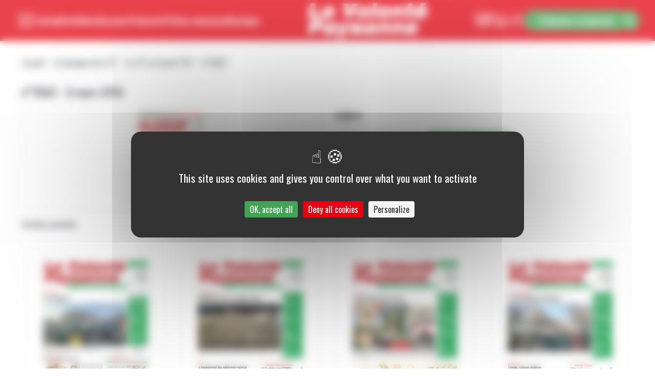

--- FILE ---
content_type: text/html; charset=UTF-8
request_url: https://lavolontepaysanne.fr/boutique/produit/n3062/
body_size: 21955
content:
<!DOCTYPE html>
<html lang="en" class="overflow-auto scroll-pt-[77px] md:scroll-pt-[85px]">
<head>
    <meta charset="UTF-8">
    <meta http-equiv="X-UA-Compatible" content="IE=edge">
    <meta name="viewport" content="width=device-width, initial-scale=1.0">
    <link rel="apple-touch-icon" sizes="180x180" href="https://lavolontepaysanne.fr/wp-content/themes/septime/images/favicons/apple-touch-icon.png">
    <link rel="icon" type="image/png" sizes="32x32" href="https://lavolontepaysanne.fr/wp-content/themes/septime/images/favicons/favicon-32x32.png">
    <link rel="icon" type="image/png" sizes="16x16" href="https://lavolontepaysanne.fr/wp-content/themes/septime/images/favicons/favicon-16x16.png">
    <link rel="manifest" href="https://lavolontepaysanne.fr/wp-content/themes/septime/images/favicons/site.webmanifest">
    <link rel="mask-icon" href="https://lavolontepaysanne.fr/wp-content/themes/septime/images/favicons/safari-pinned-tab.svg" color="#e30513">
    <meta name="msapplication-TileColor" content="#ffffff">
    <meta name="theme-color" content="#ffffff">
    <meta name='robots' content='index, follow, max-image-preview:large, max-snippet:-1, max-video-preview:-1' />
	<style>img:is([sizes="auto" i], [sizes^="auto," i]) { contain-intrinsic-size: 3000px 1500px }</style>
	<link rel="dns-prefetch" href="//tarteaucitron.io"><link rel="preconnect" href="https://tarteaucitron.io" crossorigin=""><!--cloudflare-no-transform--><script type="text/javascript" src="https://tarteaucitron.io/load.js?domain=lavolontepaysanne.fr&uuid=39980da990cc9c3d2db625cf65c775588149277a"></script>
	<title>n°3062 - La Volonté Paysanne</title>
	<link rel="canonical" href="https://lavolontepaysanne.fr/boutique/produit/n3062/" />
	<meta property="og:locale" content="fr_FR" />
	<meta property="og:type" content="article" />
	<meta property="og:title" content="n°3062 - La Volonté Paysanne" />
	<meta property="og:description" content="8 mars 2018" />
	<meta property="og:url" content="https://lavolontepaysanne.fr/boutique/produit/n3062/" />
	<meta property="og:site_name" content="La Volonté Paysanne" />
	<meta property="article:publisher" content="http://www.facebook.com/pages/La-Volont-Paysanne/310684535693991" />
	<meta property="article:modified_time" content="2024-05-30T12:42:09+00:00" />
	<meta property="og:image" content="https://lavolontepaysanne.fr/wp-content/uploads/2024/02/aveyron_20180309_journal.jpg" />
	<meta property="og:image:width" content="132" />
	<meta property="og:image:height" content="192" />
	<meta property="og:image:type" content="image/jpeg" />
	<meta name="twitter:card" content="summary_large_image" />
	<meta name="twitter:site" content="@volontepaysanne" />
	<meta name="twitter:label1" content="Durée de lecture estimée" />
	<meta name="twitter:data1" content="1 minute" />
	<script type="application/ld+json" class="yoast-schema-graph">{"@context":"https://schema.org","@graph":[{"@type":"WebPage","@id":"https://lavolontepaysanne.fr/boutique/produit/n3062/","url":"https://lavolontepaysanne.fr/boutique/produit/n3062/","name":"n°3062 - La Volonté Paysanne","isPartOf":{"@id":"https://lavolontepaysanne.fr/#website"},"primaryImageOfPage":{"@id":"https://lavolontepaysanne.fr/boutique/produit/n3062/#primaryimage"},"image":{"@id":"https://lavolontepaysanne.fr/boutique/produit/n3062/#primaryimage"},"thumbnailUrl":"https://lavolontepaysanne.fr/wp-content/uploads/2024/02/aveyron_20180309_journal.jpg","datePublished":"2018-03-08T12:56:43+00:00","dateModified":"2024-05-30T12:42:09+00:00","breadcrumb":{"@id":"https://lavolontepaysanne.fr/boutique/produit/n3062/#breadcrumb"},"inLanguage":"fr-FR","potentialAction":[{"@type":"ReadAction","target":["https://lavolontepaysanne.fr/boutique/produit/n3062/"]}]},{"@type":"ImageObject","inLanguage":"fr-FR","@id":"https://lavolontepaysanne.fr/boutique/produit/n3062/#primaryimage","url":"https://lavolontepaysanne.fr/wp-content/uploads/2024/02/aveyron_20180309_journal.jpg","contentUrl":"https://lavolontepaysanne.fr/wp-content/uploads/2024/02/aveyron_20180309_journal.jpg","width":132,"height":192},{"@type":"BreadcrumbList","@id":"https://lavolontepaysanne.fr/boutique/produit/n3062/#breadcrumb","itemListElement":[{"@type":"ListItem","position":1,"name":"Accueil","item":"https://lavolontepaysanne.fr/"},{"@type":"ListItem","position":2,"name":"La boutique de la VP","item":"https://lavolontepaysanne.fr/boutique/"},{"@type":"ListItem","position":3,"name":"La VP au format PDF","item":"https://lavolontepaysanne.fr/categorie/la-vp-au-format-pdf/"},{"@type":"ListItem","position":4,"name":"n°3062"}]},{"@type":"WebSite","@id":"https://lavolontepaysanne.fr/#website","url":"https://lavolontepaysanne.fr/","name":"La Volonté Paysanne","description":"","publisher":{"@id":"https://lavolontepaysanne.fr/#organization"},"potentialAction":[{"@type":"SearchAction","target":{"@type":"EntryPoint","urlTemplate":"https://lavolontepaysanne.fr/?s={search_term_string}"},"query-input":{"@type":"PropertyValueSpecification","valueRequired":true,"valueName":"search_term_string"}}],"inLanguage":"fr-FR"},{"@type":"Organization","@id":"https://lavolontepaysanne.fr/#organization","name":"La Volonté Paysanne","url":"https://lavolontepaysanne.fr/","logo":{"@type":"ImageObject","inLanguage":"fr-FR","@id":"https://lavolontepaysanne.fr/#/schema/logo/image/","url":"https://lavolontepaysanne.fr/wp-content/uploads/2023/07/logo-vp.png","contentUrl":"https://lavolontepaysanne.fr/wp-content/uploads/2023/07/logo-vp.png","width":627,"height":182,"caption":"La Volonté Paysanne"},"image":{"@id":"https://lavolontepaysanne.fr/#/schema/logo/image/"},"sameAs":["http://www.facebook.com/pages/La-Volont-Paysanne/310684535693991","https://x.com/volontepaysanne","http://www.dailymotion.com/La_Volonte_Paysanne"]}]}</script>


<link rel='stylesheet' id='main-css' href='https://lavolontepaysanne.fr/wp-content/themes/septime/dist/assets/main-67f89a7f.css?ver=6.7.4' type='text/css' media='all' />
<link rel='stylesheet' id='wp-block-library-css' href='https://lavolontepaysanne.fr/wp-includes/css/dist/block-library/style.min.css?ver=6.7.4' type='text/css' media='all' />
<style id='wp-block-library-inline-css' type='text/css'>
.is-style-cap {font-weight: bold}
.is-style-full-width img { max-width: auto; width: 100% !important; height: auto; object-fit: contain; }
</style>
<style id='classic-theme-styles-inline-css' type='text/css'>
/*! This file is auto-generated */
.wp-block-button__link{color:#fff;background-color:#32373c;border-radius:9999px;box-shadow:none;text-decoration:none;padding:calc(.667em + 2px) calc(1.333em + 2px);font-size:1.125em}.wp-block-file__button{background:#32373c;color:#fff;text-decoration:none}
</style>
<style id='global-styles-inline-css' type='text/css'>
:root{--wp--preset--aspect-ratio--square: 1;--wp--preset--aspect-ratio--4-3: 4/3;--wp--preset--aspect-ratio--3-4: 3/4;--wp--preset--aspect-ratio--3-2: 3/2;--wp--preset--aspect-ratio--2-3: 2/3;--wp--preset--aspect-ratio--16-9: 16/9;--wp--preset--aspect-ratio--9-16: 9/16;--wp--preset--color--black: #000000;--wp--preset--color--cyan-bluish-gray: #abb8c3;--wp--preset--color--white: #ffffff;--wp--preset--color--pale-pink: #f78da7;--wp--preset--color--vivid-red: #cf2e2e;--wp--preset--color--luminous-vivid-orange: #ff6900;--wp--preset--color--luminous-vivid-amber: #fcb900;--wp--preset--color--light-green-cyan: #7bdcb5;--wp--preset--color--vivid-green-cyan: #00d084;--wp--preset--color--pale-cyan-blue: #8ed1fc;--wp--preset--color--vivid-cyan-blue: #0693e3;--wp--preset--color--vivid-purple: #9b51e0;--wp--preset--gradient--vivid-cyan-blue-to-vivid-purple: linear-gradient(135deg,rgba(6,147,227,1) 0%,rgb(155,81,224) 100%);--wp--preset--gradient--light-green-cyan-to-vivid-green-cyan: linear-gradient(135deg,rgb(122,220,180) 0%,rgb(0,208,130) 100%);--wp--preset--gradient--luminous-vivid-amber-to-luminous-vivid-orange: linear-gradient(135deg,rgba(252,185,0,1) 0%,rgba(255,105,0,1) 100%);--wp--preset--gradient--luminous-vivid-orange-to-vivid-red: linear-gradient(135deg,rgba(255,105,0,1) 0%,rgb(207,46,46) 100%);--wp--preset--gradient--very-light-gray-to-cyan-bluish-gray: linear-gradient(135deg,rgb(238,238,238) 0%,rgb(169,184,195) 100%);--wp--preset--gradient--cool-to-warm-spectrum: linear-gradient(135deg,rgb(74,234,220) 0%,rgb(151,120,209) 20%,rgb(207,42,186) 40%,rgb(238,44,130) 60%,rgb(251,105,98) 80%,rgb(254,248,76) 100%);--wp--preset--gradient--blush-light-purple: linear-gradient(135deg,rgb(255,206,236) 0%,rgb(152,150,240) 100%);--wp--preset--gradient--blush-bordeaux: linear-gradient(135deg,rgb(254,205,165) 0%,rgb(254,45,45) 50%,rgb(107,0,62) 100%);--wp--preset--gradient--luminous-dusk: linear-gradient(135deg,rgb(255,203,112) 0%,rgb(199,81,192) 50%,rgb(65,88,208) 100%);--wp--preset--gradient--pale-ocean: linear-gradient(135deg,rgb(255,245,203) 0%,rgb(182,227,212) 50%,rgb(51,167,181) 100%);--wp--preset--gradient--electric-grass: linear-gradient(135deg,rgb(202,248,128) 0%,rgb(113,206,126) 100%);--wp--preset--gradient--midnight: linear-gradient(135deg,rgb(2,3,129) 0%,rgb(40,116,252) 100%);--wp--preset--font-size--small: 13px;--wp--preset--font-size--medium: 20px;--wp--preset--font-size--large: 36px;--wp--preset--font-size--x-large: 42px;--wp--preset--spacing--20: 0.44rem;--wp--preset--spacing--30: 0.67rem;--wp--preset--spacing--40: 1rem;--wp--preset--spacing--50: 1.5rem;--wp--preset--spacing--60: 2.25rem;--wp--preset--spacing--70: 3.38rem;--wp--preset--spacing--80: 5.06rem;--wp--preset--shadow--natural: 6px 6px 9px rgba(0, 0, 0, 0.2);--wp--preset--shadow--deep: 12px 12px 50px rgba(0, 0, 0, 0.4);--wp--preset--shadow--sharp: 6px 6px 0px rgba(0, 0, 0, 0.2);--wp--preset--shadow--outlined: 6px 6px 0px -3px rgba(255, 255, 255, 1), 6px 6px rgba(0, 0, 0, 1);--wp--preset--shadow--crisp: 6px 6px 0px rgba(0, 0, 0, 1);}:where(.is-layout-flex){gap: 0.5em;}:where(.is-layout-grid){gap: 0.5em;}body .is-layout-flex{display: flex;}.is-layout-flex{flex-wrap: wrap;align-items: center;}.is-layout-flex > :is(*, div){margin: 0;}body .is-layout-grid{display: grid;}.is-layout-grid > :is(*, div){margin: 0;}:where(.wp-block-columns.is-layout-flex){gap: 2em;}:where(.wp-block-columns.is-layout-grid){gap: 2em;}:where(.wp-block-post-template.is-layout-flex){gap: 1.25em;}:where(.wp-block-post-template.is-layout-grid){gap: 1.25em;}.has-black-color{color: var(--wp--preset--color--black) !important;}.has-cyan-bluish-gray-color{color: var(--wp--preset--color--cyan-bluish-gray) !important;}.has-white-color{color: var(--wp--preset--color--white) !important;}.has-pale-pink-color{color: var(--wp--preset--color--pale-pink) !important;}.has-vivid-red-color{color: var(--wp--preset--color--vivid-red) !important;}.has-luminous-vivid-orange-color{color: var(--wp--preset--color--luminous-vivid-orange) !important;}.has-luminous-vivid-amber-color{color: var(--wp--preset--color--luminous-vivid-amber) !important;}.has-light-green-cyan-color{color: var(--wp--preset--color--light-green-cyan) !important;}.has-vivid-green-cyan-color{color: var(--wp--preset--color--vivid-green-cyan) !important;}.has-pale-cyan-blue-color{color: var(--wp--preset--color--pale-cyan-blue) !important;}.has-vivid-cyan-blue-color{color: var(--wp--preset--color--vivid-cyan-blue) !important;}.has-vivid-purple-color{color: var(--wp--preset--color--vivid-purple) !important;}.has-black-background-color{background-color: var(--wp--preset--color--black) !important;}.has-cyan-bluish-gray-background-color{background-color: var(--wp--preset--color--cyan-bluish-gray) !important;}.has-white-background-color{background-color: var(--wp--preset--color--white) !important;}.has-pale-pink-background-color{background-color: var(--wp--preset--color--pale-pink) !important;}.has-vivid-red-background-color{background-color: var(--wp--preset--color--vivid-red) !important;}.has-luminous-vivid-orange-background-color{background-color: var(--wp--preset--color--luminous-vivid-orange) !important;}.has-luminous-vivid-amber-background-color{background-color: var(--wp--preset--color--luminous-vivid-amber) !important;}.has-light-green-cyan-background-color{background-color: var(--wp--preset--color--light-green-cyan) !important;}.has-vivid-green-cyan-background-color{background-color: var(--wp--preset--color--vivid-green-cyan) !important;}.has-pale-cyan-blue-background-color{background-color: var(--wp--preset--color--pale-cyan-blue) !important;}.has-vivid-cyan-blue-background-color{background-color: var(--wp--preset--color--vivid-cyan-blue) !important;}.has-vivid-purple-background-color{background-color: var(--wp--preset--color--vivid-purple) !important;}.has-black-border-color{border-color: var(--wp--preset--color--black) !important;}.has-cyan-bluish-gray-border-color{border-color: var(--wp--preset--color--cyan-bluish-gray) !important;}.has-white-border-color{border-color: var(--wp--preset--color--white) !important;}.has-pale-pink-border-color{border-color: var(--wp--preset--color--pale-pink) !important;}.has-vivid-red-border-color{border-color: var(--wp--preset--color--vivid-red) !important;}.has-luminous-vivid-orange-border-color{border-color: var(--wp--preset--color--luminous-vivid-orange) !important;}.has-luminous-vivid-amber-border-color{border-color: var(--wp--preset--color--luminous-vivid-amber) !important;}.has-light-green-cyan-border-color{border-color: var(--wp--preset--color--light-green-cyan) !important;}.has-vivid-green-cyan-border-color{border-color: var(--wp--preset--color--vivid-green-cyan) !important;}.has-pale-cyan-blue-border-color{border-color: var(--wp--preset--color--pale-cyan-blue) !important;}.has-vivid-cyan-blue-border-color{border-color: var(--wp--preset--color--vivid-cyan-blue) !important;}.has-vivid-purple-border-color{border-color: var(--wp--preset--color--vivid-purple) !important;}.has-vivid-cyan-blue-to-vivid-purple-gradient-background{background: var(--wp--preset--gradient--vivid-cyan-blue-to-vivid-purple) !important;}.has-light-green-cyan-to-vivid-green-cyan-gradient-background{background: var(--wp--preset--gradient--light-green-cyan-to-vivid-green-cyan) !important;}.has-luminous-vivid-amber-to-luminous-vivid-orange-gradient-background{background: var(--wp--preset--gradient--luminous-vivid-amber-to-luminous-vivid-orange) !important;}.has-luminous-vivid-orange-to-vivid-red-gradient-background{background: var(--wp--preset--gradient--luminous-vivid-orange-to-vivid-red) !important;}.has-very-light-gray-to-cyan-bluish-gray-gradient-background{background: var(--wp--preset--gradient--very-light-gray-to-cyan-bluish-gray) !important;}.has-cool-to-warm-spectrum-gradient-background{background: var(--wp--preset--gradient--cool-to-warm-spectrum) !important;}.has-blush-light-purple-gradient-background{background: var(--wp--preset--gradient--blush-light-purple) !important;}.has-blush-bordeaux-gradient-background{background: var(--wp--preset--gradient--blush-bordeaux) !important;}.has-luminous-dusk-gradient-background{background: var(--wp--preset--gradient--luminous-dusk) !important;}.has-pale-ocean-gradient-background{background: var(--wp--preset--gradient--pale-ocean) !important;}.has-electric-grass-gradient-background{background: var(--wp--preset--gradient--electric-grass) !important;}.has-midnight-gradient-background{background: var(--wp--preset--gradient--midnight) !important;}.has-small-font-size{font-size: var(--wp--preset--font-size--small) !important;}.has-medium-font-size{font-size: var(--wp--preset--font-size--medium) !important;}.has-large-font-size{font-size: var(--wp--preset--font-size--large) !important;}.has-x-large-font-size{font-size: var(--wp--preset--font-size--x-large) !important;}
:where(.wp-block-post-template.is-layout-flex){gap: 1.25em;}:where(.wp-block-post-template.is-layout-grid){gap: 1.25em;}
:where(.wp-block-columns.is-layout-flex){gap: 2em;}:where(.wp-block-columns.is-layout-grid){gap: 2em;}
:root :where(.wp-block-pullquote){font-size: 1.5em;line-height: 1.6;}
</style>
<link rel='stylesheet' id='contact-form-7-css' href='https://lavolontepaysanne.fr/wp-content/plugins/contact-form-7/includes/css/styles.css?ver=6.1.4' type='text/css' media='all' />
<link rel='stylesheet' id='fancybox-for-wp-css' href='https://lavolontepaysanne.fr/wp-content/plugins/fancybox-for-wordpress/assets/css/fancybox.css?ver=1.3.4' type='text/css' media='all' />
<link rel='stylesheet' id='woocommerce-layout-css' href='https://lavolontepaysanne.fr/wp-content/plugins/woocommerce/assets/css/woocommerce-layout.css?ver=10.3.7' type='text/css' media='all' />
<link rel='stylesheet' id='woocommerce-smallscreen-css' href='https://lavolontepaysanne.fr/wp-content/plugins/woocommerce/assets/css/woocommerce-smallscreen.css?ver=10.3.7' type='text/css' media='only screen and (max-width: 768px)' />
<link rel='stylesheet' id='woocommerce-general-css' href='https://lavolontepaysanne.fr/wp-content/plugins/woocommerce/assets/css/woocommerce.css?ver=10.3.7' type='text/css' media='all' />
<style id='woocommerce-inline-inline-css' type='text/css'>
.woocommerce form .form-row .required { visibility: visible; }
</style>
<link rel='stylesheet' id='brands-styles-css' href='https://lavolontepaysanne.fr/wp-content/plugins/woocommerce/assets/css/brands.css?ver=10.3.7' type='text/css' media='all' />
<link rel='stylesheet' id='shop-products-blocks-css' href='https://lavolontepaysanne.fr/wp-content/plugins/woo-gutenberg-products-block/build/all-products.css?ver=0.4' type='text/css' media='all' />
<link rel='stylesheet' id='dearpdf-style-css' href='https://lavolontepaysanne.fr/wp-content/plugins/dearpdf-lite/assets/css/dearpdf.min.css?ver=2.0.38' type='text/css' media='all' />
<script type="text/javascript" id="wp-sentry-browser-js-extra">
/* <![CDATA[ */
var wp_sentry = {"dsn":"https:\/\/2b307d09e75f40089f10c844fff2c0e8@sentry.septime.net\/69","tracesSampleRate":"0","environment":"prod","release":"0.4","context":{"tags":{"wordpress":"6.7.4","language":"fr-FR"},"user":{"id":0,"name":"anonymous"}}};
/* ]]> */
</script>
<script type="text/javascript" src="https://lavolontepaysanne.fr/wp-content/plugins/wp-sentry-integration/public/wp-sentry-browser.min.js?ver=4.18.0" id="wp-sentry-browser-js"></script>
<script type="text/javascript" src="https://lavolontepaysanne.fr/wp-content/themes/septime/dist/assets/main-7ea60019.js?ver=6.7.4" id="main-js" defer="defer" data-wp-strategy="defer"></script>
<script type="text/javascript" src="https://lavolontepaysanne.fr/wp-includes/js/jquery/jquery.min.js?ver=3.7.1" id="jquery-core-js"></script>
<script type="text/javascript" src="https://lavolontepaysanne.fr/wp-includes/js/jquery/jquery-migrate.min.js?ver=3.4.1" id="jquery-migrate-js"></script>
<script type="text/javascript" src="https://lavolontepaysanne.fr/wp-content/plugins/fancybox-for-wordpress/assets/js/purify.min.js?ver=1.3.4" id="purify-js"></script>
<script type="text/javascript" src="https://lavolontepaysanne.fr/wp-content/plugins/fancybox-for-wordpress/assets/js/jquery.fancybox.js?ver=1.3.4" id="fancybox-for-wp-js"></script>
<script type="text/javascript" id="3d-flip-book-client-locale-loader-js-extra">
/* <![CDATA[ */
var FB3D_CLIENT_LOCALE = {"ajaxurl":"https:\/\/lavolontepaysanne.fr\/wp-admin\/admin-ajax.php","dictionary":{"Table of contents":"Recherche","Close":"Fermer","Bookmarks":"Marque-pages","Thumbnails":"Miniatures","Search":"Recherche","Share":"Partager","Facebook":"Facebook","Twitter":"Twitter","Email":"Email","Play":"Play","Previous page":"Page pr\u00e9c\u00e9dente","Next page":"Page suivante","Zoom in":"Zoom avant","Zoom out":"Zoom arri\u00e8re","Fit view":"Vue d'ensemble","Auto play":"Auto play","Full screen":"Plein \u00e9cran","More":"More","Smart pan":"Smart pan","Single page":"Mode page unique","Sounds":"Sons","Stats":"Statistiques","Print":"Imprimer","Download":"T\u00e9l\u00e9charger","Goto first page":"Aller \u00e0 la premi\u00e8re page","Goto last page":"Aller \u00e0 la derni\u00e8re page"},"images":"https:\/\/lavolontepaysanne.fr\/wp-content\/plugins\/interactive-3d-flipbook-powered-physics-engine\/assets\/images\/","jsData":{"urls":[],"posts":{"ids_mis":[],"ids":[]},"pages":[],"firstPages":[],"bookCtrlProps":[],"bookTemplates":[]},"key":"3d-flip-book","pdfJS":{"pdfJsLib":"https:\/\/lavolontepaysanne.fr\/wp-content\/plugins\/interactive-3d-flipbook-powered-physics-engine\/assets\/js\/pdf.min.js?ver=4.3.136","pdfJsWorker":"https:\/\/lavolontepaysanne.fr\/wp-content\/plugins\/interactive-3d-flipbook-powered-physics-engine\/assets\/js\/pdf.worker.js?ver=4.3.136","stablePdfJsLib":"https:\/\/lavolontepaysanne.fr\/wp-content\/plugins\/interactive-3d-flipbook-powered-physics-engine\/assets\/js\/stable\/pdf.min.js?ver=2.5.207","stablePdfJsWorker":"https:\/\/lavolontepaysanne.fr\/wp-content\/plugins\/interactive-3d-flipbook-powered-physics-engine\/assets\/js\/stable\/pdf.worker.js?ver=2.5.207","pdfJsCMapUrl":"https:\/\/lavolontepaysanne.fr\/wp-content\/plugins\/interactive-3d-flipbook-powered-physics-engine\/assets\/cmaps\/"},"cacheurl":"https:\/\/lavolontepaysanne.fr\/wp-content\/uploads\/3d-flip-book\/cache\/","pluginsurl":"https:\/\/lavolontepaysanne.fr\/wp-content\/plugins\/","pluginurl":"https:\/\/lavolontepaysanne.fr\/wp-content\/plugins\/interactive-3d-flipbook-powered-physics-engine\/","thumbnailSize":{"width":"330","height":"200"},"version":"1.16.17"};
/* ]]> */
</script>
<script type="text/javascript" src="https://lavolontepaysanne.fr/wp-content/plugins/interactive-3d-flipbook-powered-physics-engine/assets/js/client-locale-loader.js?ver=1.16.17" id="3d-flip-book-client-locale-loader-js" async="async" data-wp-strategy="async"></script>
<script type="text/javascript" id="wc-single-product-js-extra">
/* <![CDATA[ */
var wc_single_product_params = {"i18n_required_rating_text":"Veuillez s\u00e9lectionner une note","i18n_rating_options":["1\u00a0\u00e9toile sur 5","2\u00a0\u00e9toiles sur 5","3\u00a0\u00e9toiles sur 5","4\u00a0\u00e9toiles sur 5","5\u00a0\u00e9toiles sur 5"],"i18n_product_gallery_trigger_text":"Voir la galerie d\u2019images en plein \u00e9cran","review_rating_required":"yes","flexslider":{"rtl":false,"animation":"slide","smoothHeight":true,"directionNav":false,"controlNav":"thumbnails","slideshow":false,"animationSpeed":500,"animationLoop":false,"allowOneSlide":false},"zoom_enabled":"","zoom_options":[],"photoswipe_enabled":"","photoswipe_options":{"shareEl":false,"closeOnScroll":false,"history":false,"hideAnimationDuration":0,"showAnimationDuration":0},"flexslider_enabled":""};
/* ]]> */
</script>
<script type="text/javascript" src="https://lavolontepaysanne.fr/wp-content/plugins/woocommerce/assets/js/frontend/single-product.min.js?ver=10.3.7" id="wc-single-product-js" defer="defer" data-wp-strategy="defer"></script>
<script type="text/javascript" src="https://lavolontepaysanne.fr/wp-content/plugins/woocommerce/assets/js/jquery-blockui/jquery.blockUI.min.js?ver=2.7.0-wc.10.3.7" id="wc-jquery-blockui-js" defer="defer" data-wp-strategy="defer"></script>
<script type="text/javascript" src="https://lavolontepaysanne.fr/wp-content/plugins/woocommerce/assets/js/js-cookie/js.cookie.min.js?ver=2.1.4-wc.10.3.7" id="wc-js-cookie-js" defer="defer" data-wp-strategy="defer"></script>
<script type="text/javascript" id="woocommerce-js-extra">
/* <![CDATA[ */
var woocommerce_params = {"ajax_url":"\/wp-admin\/admin-ajax.php","wc_ajax_url":"\/?wc-ajax=%%endpoint%%","i18n_password_show":"Afficher le mot de passe","i18n_password_hide":"Masquer le mot de passe"};
/* ]]> */
</script>
<script type="text/javascript" src="https://lavolontepaysanne.fr/wp-content/plugins/woocommerce/assets/js/frontend/woocommerce.min.js?ver=10.3.7" id="woocommerce-js" defer="defer" data-wp-strategy="defer"></script>
<link rel="alternate" title="oEmbed (JSON)" type="application/json+oembed" href="https://lavolontepaysanne.fr/wp-json/oembed/1.0/embed?url=https%3A%2F%2Flavolontepaysanne.fr%2Fboutique%2Fproduit%2Fn3062%2F" />
<link rel="alternate" title="oEmbed (XML)" type="text/xml+oembed" href="https://lavolontepaysanne.fr/wp-json/oembed/1.0/embed?url=https%3A%2F%2Flavolontepaysanne.fr%2Fboutique%2Fproduit%2Fn3062%2F&#038;format=xml" />

<!-- Fancybox for WordPress v3.3.7 -->
<style type="text/css">
	.fancybox-slide--image .fancybox-content{background-color: #FFFFFF}div.fancybox-caption{display:none !important;}
	
	img.fancybox-image{border-width:10px;border-color:#FFFFFF;border-style:solid;}
	div.fancybox-bg{background-color:rgba(102,102,102,0.3);opacity:1 !important;}div.fancybox-content{border-color:#FFFFFF}
	div#fancybox-title{background-color:#FFFFFF}
	div.fancybox-content{background-color:#FFFFFF}
	div#fancybox-title-inside{color:#333333}
	
	
	
	div.fancybox-caption p.caption-title{display:inline-block}
	div.fancybox-caption p.caption-title{font-size:14px}
	div.fancybox-caption p.caption-title{color:#333333}
	div.fancybox-caption {color:#333333}div.fancybox-caption p.caption-title {background:#fff; width:auto;padding:10px 30px;}div.fancybox-content p.caption-title{color:#333333;margin: 0;padding: 5px 0;}
</style><script type="text/javascript">
	jQuery(function () {

		var mobileOnly = false;
		
		if (mobileOnly) {
			return;
		}

		jQuery.fn.getTitle = function () { // Copy the title of every IMG tag and add it to its parent A so that fancybox can show titles
			var arr = jQuery("a[data-fancybox]");jQuery.each(arr, function() {var title = jQuery(this).children("img").attr("title") || '';var figCaptionHtml = jQuery(this).next("figcaption").html() || '';var processedCaption = figCaptionHtml;if (figCaptionHtml.length && typeof DOMPurify === 'function') {processedCaption = DOMPurify.sanitize(figCaptionHtml, {USE_PROFILES: {html: true}});} else if (figCaptionHtml.length) {processedCaption = jQuery("<div>").text(figCaptionHtml).html();}var newTitle = title;if (processedCaption.length) {newTitle = title.length ? title + " " + processedCaption : processedCaption;}if (newTitle.length) {jQuery(this).attr("title", newTitle);}});		}

		// Supported file extensions

				var thumbnails = jQuery("a:has(img)").not(".nolightbox").not('.envira-gallery-link').not('.ngg-simplelightbox').filter(function () {
			return /\.(jpe?g|png|gif|mp4|webp|bmp|pdf)(\?[^/]*)*$/i.test(jQuery(this).attr('href'))
		});
		

		// Add data-type iframe for links that are not images or videos.
		var iframeLinks = jQuery('.fancyboxforwp').filter(function () {
			return !/\.(jpe?g|png|gif|mp4|webp|bmp|pdf)(\?[^/]*)*$/i.test(jQuery(this).attr('href'))
		}).filter(function () {
			return !/vimeo|youtube/i.test(jQuery(this).attr('href'))
		});
		iframeLinks.attr({"data-type": "iframe"}).getTitle();

				// Gallery All
		thumbnails.addClass("fancyboxforwp").attr("data-fancybox", "gallery").getTitle();
		iframeLinks.attr({"data-fancybox": "gallery"}).getTitle();

		// Gallery type NONE
		
		// Call fancybox and apply it on any link with a rel atribute that starts with "fancybox", with the options set on the admin panel
		jQuery("a.fancyboxforwp").fancyboxforwp({
			loop: false,
			smallBtn: false,
			zoomOpacity: "auto",
			animationEffect: "fade",
			animationDuration: 500,
			transitionEffect: "fade",
			transitionDuration: "300",
			overlayShow: true,
			overlayOpacity: "0.3",
			titleShow: true,
			titlePosition: "inside",
			keyboard: true,
			showCloseButton: false,
			arrows: true,
			clickContent:false,
			clickSlide: "close",
			mobile: {
				clickContent: function (current, event) {
					return current.type === "image" ? "toggleControls" : false;
				},
				clickSlide: function (current, event) {
					return current.type === "image" ? "close" : "close";
				},
			},
			wheel: false,
			toolbar: true,
			preventCaptionOverlap: true,
			onInit: function() { },			onDeactivate
	: function() { },		beforeClose: function() { },			afterShow: function(instance) { jQuery( ".fancybox-image" ).on("click", function( ){ ( instance.isScaledDown() ) ? instance.scaleToActual() : instance.scaleToFit() }) },				afterClose: function() { },					caption : function( instance, item ) {var title = "";if("undefined" != typeof jQuery(this).context ){var title = jQuery(this).context.title;} else { var title = ("undefined" != typeof jQuery(this).attr("title")) ? jQuery(this).attr("title") : false;}var caption = jQuery(this).data('caption') || '';if ( item.type === 'image' && title.length ) {caption = (caption.length ? caption + '<br />' : '') + '<p class="caption-title">'+jQuery("<div>").text(title).html()+'</p>' ;}if (typeof DOMPurify === "function" && caption.length) { return DOMPurify.sanitize(caption, {USE_PROFILES: {html: true}}); } else { return jQuery("<div>").text(caption).html(); }},
		afterLoad : function( instance, current ) {var captionContent = current.opts.caption || '';var sanitizedCaptionString = '';if (typeof DOMPurify === 'function' && captionContent.length) {sanitizedCaptionString = DOMPurify.sanitize(captionContent, {USE_PROFILES: {html: true}});} else if (captionContent.length) { sanitizedCaptionString = jQuery("<div>").text(captionContent).html();}if (sanitizedCaptionString.length) { current.$content.append(jQuery('<div class=\"fancybox-custom-caption inside-caption\" style=\" position: absolute;left:0;right:0;color:#000;margin:0 auto;bottom:0;text-align:center;background-color:#FFFFFF \"></div>').html(sanitizedCaptionString)); }},
			})
		;

			})
</script>
<!-- END Fancybox for WordPress -->
	<noscript><style>.woocommerce-product-gallery{ opacity: 1 !important; }</style></noscript>
	<script data-cfasync="false"> var dearPdfLocation = "https://lavolontepaysanne.fr/wp-content/plugins/dearpdf-lite/assets/"; var dearpdfWPGlobal = [];</script>    <link rel="preconnect" href="https://fonts.googleapis.com">
    <link rel="preconnect" href="https://fonts.gstatic.com" crossorigin>
    <link href="https://fonts.googleapis.com/css2?family=Oswald:wght@300;400;500;700&display=swap"
      rel="stylesheet">
    <link rel="stylesheet" type="text/css" href="https://plugin-numericdiffusion.legalplus.fr/legalplus_style.css">
  <style>
    [x-cloak] {display: none;}
    :root {--woocommerce: #43a455 !important; }
    /* Avoid violet FOUC */
    .woocommerce:where(body:not(.woocommerce-block-theme-has-button-styles)) #respond input#submit.alt, .woocommerce:where(body:not(.woocommerce-block-theme-has-button-styles)) a.button.alt, .woocommerce:where(body:not(.woocommerce-block-theme-has-button-styles)) button.button.alt, .woocommerce:where(body:not(.woocommerce-block-theme-has-button-styles)) input.button.alt, :where(body:not(.woocommerce-block-theme-has-button-styles)) .woocommerce #respond input#submit.alt, :where(body:not(.woocommerce-block-theme-has-button-styles)) .woocommerce a.button.alt, :where(body:not(.woocommerce-block-theme-has-button-styles)) .woocommerce button.button.alt, :where(body:not(.woocommerce-block-theme-has-button-styles)) .woocommerce input.button.alt {
      background-color: #43a455;
    }
  </style>
</head>
<body class="flex flex-col min-h-full woocommerce-block-theme-has-button-styles product-template-default single single-product postid-48789 theme-septime woocommerce woocommerce-page woocommerce-no-js">

            <nav role="navigation" aria-label="Liens d'accessibilité" class="fixed left-2 top-2 [body.admin-bar_&]:top-[50px] z-[200]" x-data>
            <ul>
                <li class="skip-links | inline-flex p-2 bg-white">
                    <button type="button" role="link"
                            @click.prevent="$focus.within(document.querySelector('header[role=banner]')).first()"
                            class="button" data-style="link">
                        Passer directement au menu
                    </button>
                </li>
                <li class="skip-links | inline-flex p-4 bg-white">
                    <button type="button" role="link" @click.prevent="document.querySelector('main[role=main]').focus()"
                            class="button" data-style="link">
                        Passer directement au contenu principal
                    </button>
                </li>
            </ul>
        </nav>
    
    <header role="banner"  class="px-5 sm:px-base py-3 xl:py-1.5 sticky top-0 z-10 bg-vp-red" >
        <div class="flex justify-between items-center md:gap-x-5">
            <div class="absolute sm:static"><nav aria-label="Navigation principale avec sous-menus" role="navigation"
     x-data="{ lastFocused: null, lastItem: null }"
     @open="
        lastFocused = $focus.focused();
        $store.sideMenu.open();
        $nextTick(function(){ $focus.within($refs.sideWrapper).first() })
    "
        @close="
        $store.sideMenu.close()
        $event.detail.noFocus || $nextTick(function(){$focus.focus(lastFocused)});
    "
    >
    
            <button id="header-burger" class="inline-flex justify-center p-1 | text-white"
                x-ref="sideOpen"
                @click="$dispatch('open')"
                aria-controls="side-menu"
                aria-label="Ouvrir le menu principal"
                aria-expanded="false" :aria-expanded="$store.sideMenu.isOpen()">
            <svg aria-label="Ouvrir le menu" width="34" height="24" class="stroke-current" xmlns="http://www.w3.org/2000/svg" viewBox="0 0 34 24">
                <path d="M2 2h30M2 12h30M2 22h30" stroke-width="3" stroke-linecap="round"/>
            </svg>
            <span class="normal-case ml-3.5 hidden xs:block sm:hidden">Menu</span>
        </button>
    
    <div
        id="side-menu"
        x-cloak
        x-ref="sideWrapper"
        x-show="$store.sideMenu.isOpen()"
                @keyup.escape="$dispatch('close')"
        class="relative z-10 bg-transparent"
                    x-transition:enter="duration-300 ease-out"
            x-transition:enter-start="opacity-0"
            x-transition:enter-end="opacity-100"
            x-transition:leave="duration-200 ease-in"
            x-transition:leave-start="opacity-100"
            x-transition:leave-end="opacity-0"
                >

                    <div
                x-transition:enter="duration-300 ease-out"
                x-transition:enter-start="opacity-0"
                x-transition:enter-end="opacity-100"
                x-transition:leave="duration-200 ease-in"
                x-transition:leave-start="opacity-100"
                x-transition:leave-end="opacity-0"
            >
                <div class="fixed inset-0 bg-black/25"></div>
            </div>
        
        <div
            @click.outside="$dispatch('close')"
            @blur.capture="$nextTick(function(){ $refs.sideWrapper.contains($focus.focused()) || $dispatch('close', { noFocus: true }); })"
            class="  w-[min(100vw,360px)]   fixed z-10 left-0 top-0 h-full overflow-y-auto translate-x-0 [body.admin-bar_&]:pt-12 [body.admin-bar_&]:sm:pt-8"
                            x-transition:enter="duration-300 ease-out"
                x-transition:enter-start="!-translate-x-full"
                x-transition:enter-end="translate-x-0"
                x-transition:leave="duration-200 ease-in"
                x-transition:leave-start="opacity-100 !translate-x-0"
                x-transition:leave-end="opacity-0 !-translate-x-full"
                    >
            <div
                class="flex flex-col h-full bg-white text-lg font-medium"
            >
                                    <div class="flex justify-between px-5 py-4 bg-vp-red-600">
                        <button x-ref="sideClose" type="button" class="flex justify-center items-center | normal-case text-white" data-size="sm"
                            aria-label="Fermer le menu" aria-controls="side-menu"
                            @click="$dispatch('close')">
                            <svg aria-hidden="true" class="mr-3" width="26" height="26" xmlns="http://www.w3.org/2000/svg" viewBox="0 0 26 26">
                                <path d="M2.393 23.607 23.606 2.393M2.393 2.393l21.213 21.213" stroke="#fff" stroke-width="3" stroke-linecap="round"/>
                            </svg>
                            Menu
                        </button>

                        <a href="https://lavolontepaysanne.fr" aria-label="Retourner à l'accueil">
                            <svg width="166" height="48" aria-hidden="true" fill="none" xmlns="http://www.w3.org/2000/svg" viewBox="0 0 240 70">
                                <g clip-path="url(#a)" fill="#fff">
                                    <path d="M5.053 1.24.07 29.796h23.468l1.499-8.167H11.123l3.613-20.458-9.683.067ZM70.344 1.172l5.444 28.692h9.69l15.434-28.692H90.28L82.862 17.82 81.148 1.172H70.344ZM130.667.213h8.917l-5.145 29.651h-8.874l5.102-29.65ZM201.62.807l-1.157 6.916h-3.729l-1.157 7h3.686s-1.114 6.408-1.459 8.402c-.344 1.995-1.458 7.382 5.102 7.382 6.56 0 7.031-.643 7.031-.643l1.157-6.529s-1.628.213-2.572.213c-.945 0-1.973.086-1.8-1.06.172-1.144 1.415-7.807 1.415-7.807h4.2l1.157-7.001h-3.815c-.428 0-.385-.128-.302-.551.083-.423 1.114-6.365 1.114-6.365l-8.874.043h.003ZM219.704 43.604c-2.145-3.097-4.973-4.157-10.462-4.157-9.047 0-14.665 6.578-14.665 14.34 0 5.092 2.231 9.547 11.449 9.547 9.219 0 12.992-4.157 14.45-8.146h-9.388s-1.028 1.867-4.2 1.867c-3.173 0-3.643-2.46-3.643-2.884h17.407s1.35-7.254-.945-10.564l-.003-.003Zm-7.074 4.54h-8.318s1.244-2.673 4.545-2.673c3.988 0 3.773 2.674 3.773 2.674ZM238.665 11.075c-2.145-3.097-4.973-4.156-10.462-4.156-9.047 0-14.665 6.577-14.665 14.34 0 5.091 2.23 9.546 11.449 9.546s12.992-4.157 14.45-8.146h-9.388s-1.028 1.867-4.2 1.867c-3.173 0-3.643-2.46-3.643-2.884h17.406s1.351-7.253-.944-10.564l-.003-.003Zm-7.074 4.54h-8.318s1.243-2.673 4.545-2.673c3.988 0 3.773 2.674 3.773 2.674ZM227.858 0l-4.459 6.578h8.705L238.92 0h-11.062ZM170.951 7.723 167.2 29.867h8.767s1.471-8.237 1.88-10.567c.409-2.33 1.772-4.254 3.889-4.254s2.182 1.891 2.08 2.668c-.101.777-2.049 12.15-2.049 12.15h8.733s2.289-13.097 2.597-14.851c.307-1.754.375-7.9-6.548-7.9-3 0-5.594.978-7.231 2.364l.267-1.754h-8.634ZM154.615 6.946c-7.471 0-15.262 2.902-15.262 15.104 0 5.993 3.36 8.725 11.545 8.725s15.348-3.511 15.348-15.36c0-5.941-3.923-8.472-11.631-8.472v.003Zm-2.932 16.642c-2.523 0-3.173-1.315-3.173-3.307 0-3.95 2.148-6.109 4.945-6.109 2.354 0 3.514.91 3.514 2.869 0 5.165-2.763 6.547-5.286 6.547ZM113.023 6.946c-7.471 0-15.262 2.902-15.262 15.104 0 5.993 3.36 8.725 11.545 8.725s15.348-3.511 15.348-15.36c0-5.941-3.923-8.472-11.631-8.472v.003Zm-2.933 16.642c-2.523 0-3.172-1.315-3.172-3.307 0-3.95 2.148-6.109 4.945-6.109 2.354 0 3.514.91 3.514 2.869 0 5.165-2.763 6.547-5.287 6.547ZM53.316 12.854c0-3.34-1.979-5.908-10.949-5.908-11.664 0-12.314 4.793-13.778 8.17l8.97-.067c.476-1.653 1.91-2.296 3.75-2.296s3.07.134 3.07 1.52c0 1.385-2.011 1.486-4.23 1.486-7.434-.134-10.302 1.181-11.767 2.668-2.744 2.777-2.335 6.285-2.489 6.48 0 3.544 2.037 5.874 8.151 5.874s8.49-2.397 8.49-2.397v1.486h9.243s-.541-.944-.541-2.43c0-.91 2.08-10.734 2.08-14.583v-.003Zm-15.45 11.882c-2.08 0-2.286-.843-2.286-1.72-.136-2.464 3.889-1.754 7.81-2.634.067 3.24-3.447 4.354-5.527 4.354h.003ZM57.953 45.508c0-3.341-1.979-5.908-10.948-5.908-11.665 0-12.315 4.793-13.78 8.17l8.97-.067c.477-1.654 1.911-2.296 3.751-2.296 1.84 0 3.071.134 3.071 1.52 0 1.385-2.012 1.486-4.23 1.486-7.435-.134-10.303 1.181-11.767 2.667-2.745 2.777-2.336 6.285-2.49 6.48 0 3.545 2.037 5.875 8.151 5.875s8.49-2.397 8.49-2.397v1.486h9.243s-.541-.944-.541-2.43c0-.91 2.08-10.734 2.08-14.584v-.002ZM42.503 57.39c-2.08 0-2.286-.844-2.286-1.72-.136-2.464 3.89-1.755 7.81-2.635.067 3.24-3.447 4.355-5.527 4.355h.003ZM137.491 45.52c0-3.34-1.978-5.908-10.948-5.908-11.665 0-12.314 4.793-13.779 8.17l8.97-.067c.477-1.653 1.911-2.296 3.751-2.296 1.84 0 3.071.134 3.071 1.52 0 1.385-2.013 1.486-4.231 1.486-7.434-.134-10.302 1.181-11.767 2.667-2.745 2.778-2.335 6.286-2.489 6.48 0 3.545 2.037 5.875 8.151 5.875s8.489-2.397 8.489-2.397v1.486h9.244s-.542-.944-.542-2.43c0-.91 2.08-10.734 2.08-14.583v-.003Zm-15.449 11.882c-2.08 0-2.287-.843-2.287-1.72-.135-2.464 3.89-1.755 7.81-2.635.068 3.24-3.446 4.355-5.526 4.355h.003ZM142.741 40.279l-3.813 22.26h8.825s1.591-9.248 1.973-11.224c.381-1.977 2.046-3.798 3.735-3.798s2.277 1.291 2.176 2.126c-.102.834-2.154 12.893-2.154 12.893h8.825s2.077-12.007 2.563-14.842c.486-2.835-.354-8.052-6.416-8.052-3.434 0-5.071.759-7.32 2.306l.224-1.672h-8.621l.003.003ZM170.293 40.279l-3.813 22.26h8.825s1.591-9.248 1.973-11.224c.381-1.977 2.046-3.798 3.735-3.798 1.69 0 2.277 1.291 2.176 2.126-.102.834-2.154 12.893-2.154 12.893h8.825s2.077-12.007 2.563-14.842c.486-2.835-.354-8.052-6.416-8.052-3.434 0-5.071.759-7.32 2.306l.225-1.672h-8.622l.003.003ZM98.031 39.444c-8.544 0-12.84 3.493-12.84 9.215 0 5.722 5.219 5.393 6.957 5.594 6.037.734 6.394.603 6.394 1.389 0 .785-.997 1.398-2.403 1.398-1.406 0-2.634-.177-2.43-2.178H83.476v2.354c.077 1.797.572 6.103 11.231 6.103s14.044-3.822 14.044-9.797c0-3.316-1.637-5.064-7.443-5.365-5.807-.302-6.678-.91-6.678-1.343 0-.433.539-1.115 2.2-1.115 1.662 0 2.84.177 2.48 1.797h9.85s.129-.533.129-1.873c0-1.34.025-6.178-11.256-6.178h-.003ZM60.347 40.279h9.311l1.717 9.9 5.24-9.9h9.259S75.655 59.016 72.96 63.419c-3.148 5.14-2.865 6.584-9.745 6.584-2.404 0-5.013-.329-5.013-.329l1.274-7.132s1.412.168 2.973.168c1.56 0 2.966-1.773 2.661-3.012-.308-1.24-4.763-19.416-4.763-19.416v-.003ZM23.432 33.713H4.945L0 62.54h9.822l1.572-8.742s3 .1 9.176.1 10.877-3.883 10.877-13.621c0-3.865-2.178-6.566-8.015-6.566v.003Zm-5.37 12.388h-5.397l.819-4.988s4.708-.024 5.757-.024c1.049 0 1.92.481 1.92 1.72 0 2.406-1.33 3.292-3.096 3.292h-.003Z"/>
                                </g>
                                <defs><clipPath id="a"><path fill="#fff" d="M0 0h240v70H0z"/></clipPath></defs>
                            </svg>
                        </a>
                    </div>
                
                <div class="py-5 pl-8 pr-7 bg-white text-lg">
                    <div class="menu-menu-sidebar-container"><ul id="menu-menu-sidebar" class="side-menu"><li id="menu-item-148" class="menu-item menu-item-type-custom menu-item-object-custom menu-item-has-children menu-item-148" x-disclosure ><button  x-disclosure:button >Actualités<svg width="12" height="12" xmlns="http://www.w3.org/2000/svg" viewBox="0 0 12 12"><path d="M6 1v10M1 6h10" stroke-width="2" stroke-linecap="round"/></svg></button>
<div class="sub-menu-wrapper" x-disclosure:panel x-collapse><ul class="sub-menu" role="list">
	<li id="menu-item-52" class="menu-item menu-item-type-post_type menu-item-object-page menu-item-52"><a  href="https://lavolontepaysanne.fr/actualites/">Toutes les actualités</a></li>
	<li id="menu-item-23671" class="menu-item menu-item-type-post_type_archive menu-item-object-news-feed menu-item-23671"><a  href="https://lavolontepaysanne.fr/fil-info/">Le fil info</a></li>
	<li id="menu-item-23666" class="menu-item menu-item-type-taxonomy menu-item-object-category menu-item-23666"><a  href="https://lavolontepaysanne.fr/category/aveyron/">Aveyron</a></li>
	<li id="menu-item-23667" class="menu-item menu-item-type-taxonomy menu-item-object-category menu-item-23667"><a  href="https://lavolontepaysanne.fr/category/national/">National</a></li>
	<li id="menu-item-66" class="menu-item menu-item-type-post_type_archive menu-item-object-drawing menu-item-66"><a  href="https://lavolontepaysanne.fr/dessins-zlex/">Le dessin de Z&rsquo;lex</a></li>
</ul>
</div></li>
<li id="menu-item-31" class="menu-item menu-item-type-post_type_archive menu-item-object-video menu-item-31"><a  href="https://lavolontepaysanne.fr/videos/">Vidéos</a></li>
<li id="menu-item-29" class="menu-item menu-item-type-post_type_archive menu-item-object-technical-file menu-item-29"><a  href="https://lavolontepaysanne.fr/dossiers-techniques/">Dossiers techniques</a></li>
<li id="menu-item-32" class="menu-item menu-item-type-post_type_archive menu-item-object-podcast menu-item-32"><a  href="https://lavolontepaysanne.fr/podcasts/">Podcasts</a></li>
<li id="menu-item-42" class="menu-item menu-item-type-custom menu-item-object-custom menu-item-home menu-item-has-children menu-item-42" x-disclosure ><button  x-disclosure:button >Services<svg width="12" height="12" xmlns="http://www.w3.org/2000/svg" viewBox="0 0 12 12"><path d="M6 1v10M1 6h10" stroke-width="2" stroke-linecap="round"/></svg></button>
<div class="sub-menu-wrapper" x-disclosure:panel x-collapse><ul class="sub-menu" role="list">
	<li id="menu-item-23672" class="menu-item menu-item-type-custom menu-item-object-custom menu-item-has-children menu-item-23672" x-disclosure ><button  x-disclosure:button >Agenda<svg width="12" height="12" xmlns="http://www.w3.org/2000/svg" viewBox="0 0 12 12"><path d="M6 1v10M1 6h10" stroke-width="2" stroke-linecap="round"/></svg></button>
	<div class="sub-menu-wrapper" x-disclosure:panel x-collapse><ul class="sub-menu" role="list">
		<li id="menu-item-23609" class="menu-item menu-item-type-post_type_archive menu-item-object-agenda menu-item-23609"><a  href="https://lavolontepaysanne.fr/agenda/">Tous les événements</a></li>
		<li id="menu-item-23663" class="menu-item menu-item-type-taxonomy menu-item-object-agenda-category menu-item-23663"><a  href="https://lavolontepaysanne.fr/categorie-agenda/formation/">Formation</a></li>
		<li id="menu-item-23664" class="menu-item menu-item-type-taxonomy menu-item-object-agenda-category menu-item-23664"><a  href="https://lavolontepaysanne.fr/categorie-agenda/journee-technique/">Journée Technique</a></li>
	</ul>
</div></li>
	<li id="menu-item-23640" class="menu-item menu-item-type-post_type menu-item-object-page menu-item-23640"><a  href="https://lavolontepaysanne.fr/nous-contacter/">Contacter la VP</a></li>
</ul>
</div></li>
<li id="menu-item-43" class="menu-item menu-item-type-post_type_archive menu-item-object-classified-ad menu-item-has-children menu-item-43" x-disclosure ><button  x-disclosure:button >Petites annonces<svg width="12" height="12" xmlns="http://www.w3.org/2000/svg" viewBox="0 0 12 12"><path d="M6 1v10M1 6h10" stroke-width="2" stroke-linecap="round"/></svg></button>
<div class="sub-menu-wrapper" x-disclosure:panel x-collapse><ul class="sub-menu" role="list">
	<li id="menu-item-23668" class="menu-item menu-item-type-post_type_archive menu-item-object-classified-ad menu-item-23668"><a  href="https://lavolontepaysanne.fr/petites-annonces/">Petites annonces</a></li>
	<li id="menu-item-23669" class="menu-item menu-item-type-post_type menu-item-object-page menu-item-23669"><a  href="https://lavolontepaysanne.fr/passer-une-petite-annonce/">Passer une petite annonce</a></li>
</ul>
</div></li>
<li id="menu-item-23606" class="menu-item menu-item-type-post_type menu-item-object-page current_page_parent menu-item-23606"><a  href="https://lavolontepaysanne.fr/boutique/">Boutique</a></li>
<li id="menu-item-55953" class="menu-item menu-item-type-post_type menu-item-object-page menu-item-55953"><a  href="https://lavolontepaysanne.fr/annonces-legales/">Annonces Légales</a></li>
</ul></div>                </div>

                <div class="flex flex-col flex-1 px-8 py-7 bg-vp-black-700 text-white gap-y-5">
                    <button type="button"
                            class="inline-flex space-x-5 justify-start | text-white"
                            aria-controls="search-modal" aria-label="Rechercher sur le site"
                            x-init @click="$store.search.open()"
                    >
                        <svg aria-hidden="true" class="stroke-current" width="28" height="28" fill="none" xmlns="http://www.w3.org/2000/svg" viewBox="0 0 20 20">
    <path d="m19 19-4.35-4.35M17 9A8 8 0 1 1 1 9a8 8 0 0 1 16 0Z" stroke-width="2" stroke-linecap="round" stroke-linejoin="round"/>
</svg>
                        <span>Rechercher</span>
                    </button>
                    <a class="inline-flex space-x-5 no-underline" href="https://lavolontepaysanne.fr/journaux-papier/">
                        <svg aria-hidden="true" class="stroke-current" width="32" height="28" fill="none" xmlns="http://www.w3.org/2000/svg" viewBox="0 0 32 28">
<path d="M16 6.778a5.671 5.671 0 0 0-1.757-4.086A6.119 6.119 0 0 0 10 1H1v21.667h10.5a4.59 4.59 0 0 1 3.182 1.269A4.253 4.253 0 0 1 16 27m0-20.222V27m0-20.222c0-1.533.632-3.002 1.757-4.086A6.119 6.119 0 0 1 22 1h9v21.667H20.5a4.59 4.59 0 0 0-3.182 1.269A4.253 4.253 0 0 0 16 27M4.648 7h3.635m-3.635 3h7.789m-7.789 3h7.789m-7.789 3h7.789m7.269-9h7.788m-7.788 3h7.788m-7.788 3h7.788m-7.788 3h7.788" stroke-width="2" stroke-linecap="round" stroke-linejoin="round" />
</svg>                        <span>Lire la VP de la semaine</span>
                    </a>
                    <a href="https://lavolontepaysanne.fr/panier/" title="Panier" class="inline-flex space-x-5 no-underline relative">
                        <svg aria-hidden="true" width="30"  height="30" xmlns="http://www.w3.org/2000/svg" viewBox="0 0 30 30">
  <path fill="none" stroke="currentcolor" stroke-width="2" stroke-linecap="round" stroke-linejoin="round" stroke-miterlimit="10" d="M15 24a2.5 2.5 0 1 1-5 0 2.5 2.5 0 0 1 5 0zm7.499-2.5a2.5 2.5 0 1 0 0 4.999 2.5 2.5 0 0 0 0-4.999zm4.001-.2H8.519C7.138 21.3 6 20.181 6 18.8s1.138-2.5 2.519-2.5h13.44s1.041-.05 1.583-.592.75-1.292.75-1.292L26.5 6.5H7.3m2.533 9.8L6.542 4.25 3.5 3.5"/>
</svg>
                        <span>Panier</span>
                    </a>
                                            <a class="inline-flex space-x-5 no-underline" href="https://lavolontepaysanne.fr/mon-compte/" title="Se connecter">
                          <svg aria-hidden="true" class="stroke-current" width="32"  height="28" xmlns="http://www.w3.org/2000/svg" viewBox="0 0 32 28">
  <path fill="none" stroke="currentcolor" stroke-width="2" stroke-linecap="round" stroke-linejoin="round" d="M31 26v-2.889a5.675 5.675 0 0 0-1.757-4.086A6.125 6.125 0 0 0 25 17.333h-8a6.125 6.125 0 0 0-4.243 1.692A5.674 5.674 0 0 0 11 23.109V26m10-13a5.5 5.5 0 1 0 0-11 5.5 5.5 0 0 0 0 11zM5.5 9l4.5 4.5L5.5 18M1 13.5h7.5"/>
</svg>                            <span>Se connecter</span>
                        </a>
                    
                    <div class="py-base my-8 text-center border-t border-b border-vp-grey-500">
                        <a href="https://lavolontepaysanne.fr/boutique/#abonnement" class="button" data-style="white-green">S'abonner au journal</a>
                    </div>
                    <p class="text-center">Suivez-nous sur les réseaux</p>
                    <div class="flex justify-center space-x-10">
                        <a class="text-white" href="https://www.facebook.com/VolontePaysanne" target="_blank" aria-label="Voir notre page Facebook, nouvelle fenêtre">
                            <svg aria-hidden="true" class="fill-current" width="32" height="32" fill="none" xmlns="http://www.w3.org/2000/svg" viewBox="0 0 32 32">
    <path d="M20.16 7.093h2.507v-4.24a34.815 34.815 0 0 0-3.654-.186c-3.626 0-6.106 2.213-6.106 6.266v3.494H8.813v4.746h4.094v12.16h4.906v-12.16h4.08l.614-4.746h-4.694V9.4c0-1.4.374-2.307 2.347-2.307Z" />
</svg>                        </a>
                        <a class="text-white" href="https://www.youtube.com/@lavolontepaysanne9022" target="_blank"
                           aria-label="Voir notre chaîne YouTube, nouvelle fenêtre">
                            <svg aria-hidden="true" class="fill-current" width="32" height="32" fill="none" xmlns="http://www.w3.org/2000/svg" viewBox="0 0 32 32">
<path d="M30.667 12.947a11.334 11.334 0 0 0-1.214-5.507 3.893 3.893 0 0 0-2.293-1.333A104.48 104.48 0 0 0 16 5.693c-3.711-.064-7.423.07-11.12.4a3.827 3.827 0 0 0-1.947.987c-1.2 1.107-1.333 3-1.466 4.6a64.387 64.387 0 0 0 0 8.64c.038.9.172 1.794.4 2.667.16.673.486 1.296.946 1.813.543.538 1.236.9 1.987 1.04a60.24 60.24 0 0 0 8.667.44c4.666.067 8.76 0 13.6-.373a3.84 3.84 0 0 0 2.04-1.04 3.32 3.32 0 0 0 .813-1.334c.477-1.463.711-2.994.693-4.533.054-.747.054-5.253.054-6.053ZM12.987 19.8v-8.253l7.893 4.146c-2.213 1.227-5.133 2.614-7.893 4.107Z" />
</svg>                        </a>
                    </div>
                </div>
            </div>
        </div>
    </div>
</nav>
</div>

                            <nav role="navigation" aria-label="Navigation principale" class="hidden xl:block">
                    <div class="menu-menu-principal-container"><ul id="menu-menu-principal" class="main-menu"><li id="menu-item-82" class="menu-item menu-item-type-post_type menu-item-object-page menu-item-82"><a href="https://lavolontepaysanne.fr/actualites/">Actualités</a></li>
<li id="menu-item-83" class="menu-item menu-item-type-post_type_archive menu-item-object-video menu-item-83"><a href="https://lavolontepaysanne.fr/videos/">Vidéos</a></li>
<li id="menu-item-84" class="menu-item menu-item-type-post_type_archive menu-item-object-technical-file menu-item-84"><a href="https://lavolontepaysanne.fr/dossiers-techniques/">Dossiers</a></li>
<li id="menu-item-85" class="menu-item menu-item-type-post_type_archive menu-item-object-podcast menu-item-85"><a href="https://lavolontepaysanne.fr/podcasts/">Podcasts</a></li>
<li id="menu-item-87" class="menu-item menu-item-type-post_type_archive menu-item-object-classified-ad menu-item-87"><a href="https://lavolontepaysanne.fr/petites-annonces/">Petites annonces</a></li>
<li id="menu-item-23950" class="menu-item menu-item-type-post_type menu-item-object-page current_page_parent menu-item-23950"><a href="https://lavolontepaysanne.fr/boutique/">Boutique</a></li>
</ul></div>                </nav>

                <div class="mx-auto">
                    <a href="https://lavolontepaysanne.fr" aria-label="Retourner à l'accueil" class="h-12 sm:h-14 xl:h-[68px] block text-white">
                        <svg aria-hidden="true" width="233" height="68" class="fill-current h-full" xmlns="http://www.w3.org/2000/svg" viewBox="0 0 240 70">
  <g clip-path="url(#a)">
    <path d="M5.053 1.24.07 29.796h23.468l1.499-8.167H11.123l3.613-20.458-9.683.067ZM70.344 1.172l5.444 28.692h9.69l15.434-28.692H90.28L82.862 17.82 81.148 1.172H70.344ZM130.667.213h8.917l-5.145 29.651h-8.874l5.102-29.65ZM201.62.807l-1.157 6.916h-3.729l-1.157 7h3.686s-1.114 6.408-1.459 8.402c-.344 1.995-1.458 7.382 5.102 7.382 6.56 0 7.031-.643 7.031-.643l1.157-6.529s-1.628.213-2.572.213c-.945 0-1.973.086-1.8-1.06.172-1.144 1.415-7.807 1.415-7.807h4.2l1.157-7.001h-3.815c-.428 0-.385-.128-.302-.551.083-.423 1.114-6.365 1.114-6.365l-8.874.043h.003ZM219.704 43.604c-2.145-3.097-4.973-4.157-10.462-4.157-9.047 0-14.665 6.578-14.665 14.34 0 5.092 2.231 9.547 11.449 9.547 9.219 0 12.992-4.157 14.45-8.146h-9.388s-1.028 1.867-4.2 1.867c-3.173 0-3.643-2.46-3.643-2.884h17.407s1.35-7.254-.945-10.564l-.003-.003Zm-7.074 4.54h-8.318s1.244-2.673 4.545-2.673c3.988 0 3.773 2.674 3.773 2.674ZM238.665 11.075c-2.145-3.097-4.973-4.156-10.462-4.156-9.047 0-14.665 6.577-14.665 14.34 0 5.091 2.23 9.546 11.449 9.546s12.992-4.157 14.45-8.146h-9.388s-1.028 1.867-4.2 1.867c-3.173 0-3.643-2.46-3.643-2.884h17.406s1.351-7.253-.944-10.564l-.003-.003Zm-7.074 4.54h-8.318s1.243-2.673 4.545-2.673c3.988 0 3.773 2.674 3.773 2.674ZM227.858 0l-4.459 6.578h8.705L238.92 0h-11.062ZM170.951 7.723 167.2 29.867h8.767s1.471-8.237 1.88-10.567c.409-2.33 1.772-4.254 3.889-4.254s2.182 1.891 2.08 2.668c-.101.777-2.049 12.15-2.049 12.15h8.733s2.289-13.097 2.597-14.851c.307-1.754.375-7.9-6.548-7.9-3 0-5.594.978-7.231 2.364l.267-1.754h-8.634ZM154.615 6.946c-7.471 0-15.262 2.902-15.262 15.104 0 5.993 3.36 8.725 11.545 8.725s15.348-3.511 15.348-15.36c0-5.941-3.923-8.472-11.631-8.472v.003Zm-2.932 16.642c-2.523 0-3.173-1.315-3.173-3.307 0-3.95 2.148-6.109 4.945-6.109 2.354 0 3.514.91 3.514 2.869 0 5.165-2.763 6.547-5.286 6.547ZM113.023 6.946c-7.471 0-15.262 2.902-15.262 15.104 0 5.993 3.36 8.725 11.545 8.725s15.348-3.511 15.348-15.36c0-5.941-3.923-8.472-11.631-8.472v.003Zm-2.933 16.642c-2.523 0-3.172-1.315-3.172-3.307 0-3.95 2.148-6.109 4.945-6.109 2.354 0 3.514.91 3.514 2.869 0 5.165-2.763 6.547-5.287 6.547ZM53.316 12.854c0-3.34-1.979-5.908-10.949-5.908-11.664 0-12.314 4.793-13.778 8.17l8.97-.067c.476-1.653 1.91-2.296 3.75-2.296s3.07.134 3.07 1.52c0 1.385-2.011 1.486-4.23 1.486-7.434-.134-10.302 1.181-11.767 2.668-2.744 2.777-2.335 6.285-2.489 6.48 0 3.544 2.037 5.874 8.151 5.874s8.49-2.397 8.49-2.397v1.486h9.243s-.541-.944-.541-2.43c0-.91 2.08-10.734 2.08-14.583v-.003Zm-15.45 11.882c-2.08 0-2.286-.843-2.286-1.72-.136-2.464 3.889-1.754 7.81-2.634.067 3.24-3.447 4.354-5.527 4.354h.003ZM57.953 45.508c0-3.341-1.979-5.908-10.948-5.908-11.665 0-12.315 4.793-13.78 8.17l8.97-.067c.477-1.654 1.911-2.296 3.751-2.296 1.84 0 3.071.134 3.071 1.52 0 1.385-2.012 1.486-4.23 1.486-7.435-.134-10.303 1.181-11.767 2.667-2.745 2.777-2.336 6.285-2.49 6.48 0 3.545 2.037 5.875 8.151 5.875s8.49-2.397 8.49-2.397v1.486h9.243s-.541-.944-.541-2.43c0-.91 2.08-10.734 2.08-14.584v-.002ZM42.503 57.39c-2.08 0-2.286-.844-2.286-1.72-.136-2.464 3.89-1.755 7.81-2.635.067 3.24-3.447 4.355-5.527 4.355h.003ZM137.491 45.52c0-3.34-1.978-5.908-10.948-5.908-11.665 0-12.314 4.793-13.779 8.17l8.97-.067c.477-1.653 1.911-2.296 3.751-2.296 1.84 0 3.071.134 3.071 1.52 0 1.385-2.013 1.486-4.231 1.486-7.434-.134-10.302 1.181-11.767 2.667-2.745 2.778-2.335 6.286-2.489 6.48 0 3.545 2.037 5.875 8.151 5.875s8.489-2.397 8.489-2.397v1.486h9.244s-.542-.944-.542-2.43c0-.91 2.08-10.734 2.08-14.583v-.003Zm-15.449 11.882c-2.08 0-2.287-.843-2.287-1.72-.135-2.464 3.89-1.755 7.81-2.635.068 3.24-3.446 4.355-5.526 4.355h.003ZM142.741 40.279l-3.813 22.26h8.825s1.591-9.248 1.973-11.224c.381-1.977 2.046-3.798 3.735-3.798s2.277 1.291 2.176 2.126c-.102.834-2.154 12.893-2.154 12.893h8.825s2.077-12.007 2.563-14.842c.486-2.835-.354-8.052-6.416-8.052-3.434 0-5.071.759-7.32 2.306l.224-1.672h-8.621l.003.003ZM170.293 40.279l-3.813 22.26h8.825s1.591-9.248 1.973-11.224c.381-1.977 2.046-3.798 3.735-3.798 1.69 0 2.277 1.291 2.176 2.126-.102.834-2.154 12.893-2.154 12.893h8.825s2.077-12.007 2.563-14.842c.486-2.835-.354-8.052-6.416-8.052-3.434 0-5.071.759-7.32 2.306l.225-1.672h-8.622l.003.003ZM98.031 39.444c-8.544 0-12.84 3.493-12.84 9.215 0 5.722 5.219 5.393 6.957 5.594 6.037.734 6.394.603 6.394 1.389 0 .785-.997 1.398-2.403 1.398-1.406 0-2.634-.177-2.43-2.178H83.476v2.354c.077 1.797.572 6.103 11.231 6.103s14.044-3.822 14.044-9.797c0-3.316-1.637-5.064-7.443-5.365-5.807-.302-6.678-.91-6.678-1.343 0-.433.539-1.115 2.2-1.115 1.662 0 2.84.177 2.48 1.797h9.85s.129-.533.129-1.873c0-1.34.025-6.178-11.256-6.178h-.003ZM60.347 40.279h9.311l1.717 9.9 5.24-9.9h9.259S75.655 59.016 72.96 63.419c-3.148 5.14-2.865 6.584-9.745 6.584-2.404 0-5.013-.329-5.013-.329l1.274-7.132s1.412.168 2.973.168c1.56 0 2.966-1.773 2.661-3.012-.308-1.24-4.763-19.416-4.763-19.416v-.003ZM23.432 33.713H4.945L0 62.54h9.822l1.572-8.742s3 .1 9.176.1 10.877-3.883 10.877-13.621c0-3.865-2.178-6.566-8.015-6.566v.003Zm-5.37 12.388h-5.397l.819-4.988s4.708-.024 5.757-.024c1.049 0 1.92.481 1.92 1.72 0 2.406-1.33 3.292-3.096 3.292h-.003Z"/>
  </g>
  <defs>
    <clipPath id="a">
      <path d="M0 0h240v70H0z"/>
    </clipPath>
  </defs>
</svg>                    </a>
                </div>

                <div class="hidden sm:flex items-center sm:gap-x-5 lg:gap-x-base | text-white">
                    <a href="https://lavolontepaysanne.fr/annonces-legales/" title="Annonces légales" class="button | hidden 2xl:flex leading-5 md:leading-6 " data-style="red-white">
                        <span>Annonces légales</span>
                    </a>

                    <a href="https://lavolontepaysanne.fr/journaux-papier/" title="Lire la VP de la semaine">
                        <svg aria-hidden="true" class="stroke-current" width="32" height="28" fill="none" xmlns="http://www.w3.org/2000/svg" viewBox="0 0 32 28">
<path d="M16 6.778a5.671 5.671 0 0 0-1.757-4.086A6.119 6.119 0 0 0 10 1H1v21.667h10.5a4.59 4.59 0 0 1 3.182 1.269A4.253 4.253 0 0 1 16 27m0-20.222V27m0-20.222c0-1.533.632-3.002 1.757-4.086A6.119 6.119 0 0 1 22 1h9v21.667H20.5a4.59 4.59 0 0 0-3.182 1.269A4.253 4.253 0 0 0 16 27M4.648 7h3.635m-3.635 3h7.789m-7.789 3h7.789m-7.789 3h7.789m7.269-9h7.788m-7.788 3h7.788m-7.788 3h7.788m-7.788 3h7.788" stroke-width="2" stroke-linecap="round" stroke-linejoin="round" />
</svg>                        <span class="sr-only">Lire la VP de la semaine</span>
                    </a>

                    <a href="https://lavolontepaysanne.fr/panier/" title="Panier" class="relative">
                      <svg aria-hidden="true" width="30"  height="30" xmlns="http://www.w3.org/2000/svg" viewBox="0 0 30 30">
  <path fill="none" stroke="currentcolor" stroke-width="2" stroke-linecap="round" stroke-linejoin="round" stroke-miterlimit="10" d="M15 24a2.5 2.5 0 1 1-5 0 2.5 2.5 0 0 1 5 0zm7.499-2.5a2.5 2.5 0 1 0 0 4.999 2.5 2.5 0 0 0 0-4.999zm4.001-.2H8.519C7.138 21.3 6 20.181 6 18.8s1.138-2.5 2.519-2.5h13.44s1.041-.05 1.583-.592.75-1.292.75-1.292L26.5 6.5H7.3m2.533 9.8L6.542 4.25 3.5 3.5"/>
</svg>
                                            <span class="sr-only">Panier</span>
                    </a>
                                          <a href="https://lavolontepaysanne.fr/mon-compte/" title="Mon compte">
                                                        <svg aria-hidden="true" class="stroke-current" width="32"  height="28" xmlns="http://www.w3.org/2000/svg" viewBox="0 0 32 28">
  <path fill="none" stroke="currentcolor" stroke-width="2" stroke-linecap="round" stroke-linejoin="round" d="M31 26v-2.889a5.675 5.675 0 0 0-1.757-4.086A6.125 6.125 0 0 0 25 17.333h-8a6.125 6.125 0 0 0-4.243 1.692A5.674 5.674 0 0 0 11 23.109V26m10-13a5.5 5.5 0 1 0 0-11 5.5 5.5 0 0 0 0 11zM5.5 9l4.5 4.5L5.5 18M1 13.5h7.5"/>
</svg>                                                    <span class="sr-only">Mon compte</span>
                      </a>
                    
                    <a href="https://lavolontepaysanne.fr/boutique/#abonnement" class="button | leading-5 md:leading-6 " data-style="white-green">S'abonner au journal</a>

                    <button type="button" class="button | rounded-full -ml-4" data-style="white-green" data-size="icon" title="Ouvrir la recherche"
                        x-init @click="$store.search.open()" aria-controls="search-modal">
                        <svg aria-hidden="true" class="stroke-current" width="20" height="20" fill="none" xmlns="http://www.w3.org/2000/svg" viewBox="0 0 20 20">
    <path d="m19 19-4.35-4.35M17 9A8 8 0 1 1 1 9a8 8 0 0 1 16 0Z" stroke-width="2" stroke-linecap="round" stroke-linejoin="round"/>
</svg>
                        <span class="sr-only">Ouvrir la recherche</span>
                    </button>
                </div>
            
        </div>
    </header>

    <main role="main" class="flex-grow | isolate focus:outline-none" tabindex="-1">

      
  <section class="section">
    <div class="wrapper">
        <div class="lazyblock-fil-ariane-Z29Djxy wp-block-lazyblock-fil-ariane"><ol aria-label="Fil d'ariane" class="breadcrumb"><li><a href="https://lavolontepaysanne.fr/">Accueil</a></li>  <li><a href="https://lavolontepaysanne.fr/boutique/">La boutique de la VP</a></li>  <li><a href="https://lavolontepaysanne.fr/categorie/la-vp-au-format-pdf/">La VP au format PDF</a></li>  <li><a href="https://lavolontepaysanne.fr/boutique/produit/n3062/">n°3062</a></li></ol></div>

<div class="lazyblock-contenu-dynamique-2hqWbR wp-block-lazyblock-contenu-dynamique">          <div class="flex flex-col | space-y-5">

            <h1 class="h2 ">
                n°3062&nbsp;-&nbsp;8 mars 2018            </h1>

            <div class="grid grid-cols-1 lg:grid-cols-none lg:grid-flow-col lg:auto-cols-fr justify-center gap-base !mb-6">
              <div class="flex justify-center border border-solid border-vp-grey-200">
                  <img width="132" height="192" src="https://lavolontepaysanne.fr/wp-content/uploads/2024/02/aveyron_20180309_journal.jpg" class="attachment-full size-full" alt="" decoding="async" />              </div>

              <div class="flex flex-col justify-between">
                                <div>
                  <div>
                    <p class="text-lg font-bold"><span class="woocommerce-Price-amount amount"><bdi>2,69&nbsp;<span class="woocommerce-Price-currencySymbol">&euro;</span></bdi></span></p>
                  </div>
                  <div class="product_buttons | flex justify-start gap-6 mt-5 mb-12">
                    <a href="https://lavolontepaysanne.fr/boutique/" class="button" data-style="outline">
                      Retour boutique
                    </a>
                     <a href="/boutique/produit/n3062/?add-to-cart=48789"
   aria-label="Ajouter “n°3062” à votre panier"
   data-quantity="1"
   data-product_id="48789"
   data-variation_id="48789"
   data-product_sku="la_vp_pdf_unite@3062"
   rel="nofollow"
   class="wp-block-button__link add_to_cart_button ajax_add_to_cart ">
            Ajouter au panier
    </a>
                  </div>
                </div>

              </div>

            </div>
                                      <div class="flex flex-col | space-y-5">
                <h2>Articles associés</h2>
                <div class="wc-block-grid wp-block-product-category wc-block-product-category has-4-columns has-multiple-rows">
                  <ul class="wc-block-grid__products">
                                              <li class="wc-block-grid__product">
                            <a href="https://lavolontepaysanne.fr/boutique/produit/n3471/" class="wc-block-grid__product-link">
                              <span class="wc-block-grid__product-image">
                                                                      <img width="220"
                                         height="275"
                                         src="https://lavolontepaysanne.fr/wp-content/uploads/2026/01/UNE_VP_15012026-220x275.jpg"
                                         class="attachment-woocommerce_thumbnail size-woocommerce_thumbnail"
                                         alt="N°3471" decoding="async" loading="lazy"
                                         srcset="https://lavolontepaysanne.fr/wp-content/uploads/2026/01/UNE_VP_15012026-220x275.jpg 220w, https://lavolontepaysanne.fr/wp-content/uploads/2026/01/UNE_VP_15012026-336x420.jpg 336w, https://lavolontepaysanne.fr/wp-content/uploads/2026/01/UNE_VP_15012026-418x522.jpg 418w, https://lavolontepaysanne.fr/wp-content/uploads/2026/01/UNE_VP_15012026-768x960.jpg 768w, https://lavolontepaysanne.fr/wp-content/uploads/2026/01/UNE_VP_15012026-600x750.jpg 600w, https://lavolontepaysanne.fr/wp-content/uploads/2026/01/UNE_VP_15012026.jpg 1000w" sizes="(max-width: 220px) 100vw, 220px">
                                                                </span>
                              <span class="wc-block-grid__product-title">N°3471</span>
                            </a>
                                                            <p class="wc-block-grid__product-short-description">15 janvier 2026</p>
                            
                            <p class="wc-block-grid__product-price price"><span class="woocommerce-Price-amount amount"><bdi>2,89&nbsp;<span class="woocommerce-Price-currencySymbol">&euro;</span></bdi></span></p>

                            <div class="wp-block-button wc-block-grid__product-add-to-cart">
                                <a href="/boutique/produit/n3062/?add-to-cart=55909"
   aria-label="Ajouter “N°3471” à votre panier"
   data-quantity="1"
   data-product_id="55909"
   data-variation_id="55909"
   data-product_sku="LA_VP_PDF_UNITE@3471"
   rel="nofollow"
   class="wp-block-button__link add_to_cart_button ajax_add_to_cart ">
            Ajouter au panier
    </a>
                            </div>
                          </li>
                                                <li class="wc-block-grid__product">
                            <a href="https://lavolontepaysanne.fr/boutique/produit/n3470/" class="wc-block-grid__product-link">
                              <span class="wc-block-grid__product-image">
                                                                      <img width="220"
                                         height="290"
                                         src="https://lavolontepaysanne.fr/wp-content/uploads/2026/01/UNE_VP_08012026-1-220x290.jpg"
                                         class="attachment-woocommerce_thumbnail size-woocommerce_thumbnail"
                                         alt="N°3470" decoding="async" loading="lazy"
                                         srcset="https://lavolontepaysanne.fr/wp-content/uploads/2026/01/UNE_VP_08012026-1-220x290.jpg 220w, https://lavolontepaysanne.fr/wp-content/uploads/2026/01/UNE_VP_08012026-1-318x420.jpg 318w, https://lavolontepaysanne.fr/wp-content/uploads/2026/01/UNE_VP_08012026-1-396x522.jpg 396w, https://lavolontepaysanne.fr/wp-content/uploads/2026/01/UNE_VP_08012026-1-768x1013.jpg 768w, https://lavolontepaysanne.fr/wp-content/uploads/2026/01/UNE_VP_08012026-1-600x791.jpg 600w, https://lavolontepaysanne.fr/wp-content/uploads/2026/01/UNE_VP_08012026-1.jpg 1000w" sizes="(max-width: 220px) 100vw, 220px">
                                                                </span>
                              <span class="wc-block-grid__product-title">N°3470</span>
                            </a>
                                                            <p class="wc-block-grid__product-short-description">08 janvier 2026</p>
                            
                            <p class="wc-block-grid__product-price price"><span class="woocommerce-Price-amount amount"><bdi>2,89&nbsp;<span class="woocommerce-Price-currencySymbol">&euro;</span></bdi></span></p>

                            <div class="wp-block-button wc-block-grid__product-add-to-cart">
                                <a href="/boutique/produit/n3062/?add-to-cart=55810"
   aria-label="Ajouter “N°3470” à votre panier"
   data-quantity="1"
   data-product_id="55810"
   data-variation_id="55810"
   data-product_sku="LA_VP_PDF_UNITE@3470"
   rel="nofollow"
   class="wp-block-button__link add_to_cart_button ajax_add_to_cart ">
            Ajouter au panier
    </a>
                            </div>
                          </li>
                                                <li class="wc-block-grid__product">
                            <a href="https://lavolontepaysanne.fr/boutique/produit/n3469/" class="wc-block-grid__product-link">
                              <span class="wc-block-grid__product-image">
                                                                      <img width="220"
                                         height="290"
                                         src="https://lavolontepaysanne.fr/wp-content/uploads/2025/12/UNE_VP_01012026-220x290.jpg"
                                         class="attachment-woocommerce_thumbnail size-woocommerce_thumbnail"
                                         alt="n°3469" decoding="async" loading="lazy"
                                         srcset="https://lavolontepaysanne.fr/wp-content/uploads/2025/12/UNE_VP_01012026-220x290.jpg 220w, https://lavolontepaysanne.fr/wp-content/uploads/2025/12/UNE_VP_01012026-318x420.jpg 318w, https://lavolontepaysanne.fr/wp-content/uploads/2025/12/UNE_VP_01012026-396x522.jpg 396w, https://lavolontepaysanne.fr/wp-content/uploads/2025/12/UNE_VP_01012026-768x1013.jpg 768w, https://lavolontepaysanne.fr/wp-content/uploads/2025/12/UNE_VP_01012026-600x791.jpg 600w, https://lavolontepaysanne.fr/wp-content/uploads/2025/12/UNE_VP_01012026.jpg 1000w" sizes="(max-width: 220px) 100vw, 220px">
                                                                </span>
                              <span class="wc-block-grid__product-title">n°3469</span>
                            </a>
                                                            <p class="wc-block-grid__product-short-description">31 décembre 2025</p>
                            
                            <p class="wc-block-grid__product-price price"><span class="woocommerce-Price-amount amount"><bdi>2,89&nbsp;<span class="woocommerce-Price-currencySymbol">&euro;</span></bdi></span></p>

                            <div class="wp-block-button wc-block-grid__product-add-to-cart">
                                <a href="/boutique/produit/n3062/?add-to-cart=55722"
   aria-label="Ajouter “n°3469” à votre panier"
   data-quantity="1"
   data-product_id="55722"
   data-variation_id="55722"
   data-product_sku="LA_VP_PDF_UNITE@3469"
   rel="nofollow"
   class="wp-block-button__link add_to_cart_button ajax_add_to_cart ">
            Ajouter au panier
    </a>
                            </div>
                          </li>
                                                <li class="wc-block-grid__product">
                            <a href="https://lavolontepaysanne.fr/boutique/produit/n3468/" class="wc-block-grid__product-link">
                              <span class="wc-block-grid__product-image">
                                                                      <img width="220"
                                         height="290"
                                         src="https://lavolontepaysanne.fr/wp-content/uploads/2025/12/UNE_VP_25122025-220x290.jpg"
                                         class="attachment-woocommerce_thumbnail size-woocommerce_thumbnail"
                                         alt="N°3468" decoding="async" loading="lazy"
                                         srcset="https://lavolontepaysanne.fr/wp-content/uploads/2025/12/UNE_VP_25122025-220x290.jpg 220w, https://lavolontepaysanne.fr/wp-content/uploads/2025/12/UNE_VP_25122025-318x420.jpg 318w, https://lavolontepaysanne.fr/wp-content/uploads/2025/12/UNE_VP_25122025-396x522.jpg 396w, https://lavolontepaysanne.fr/wp-content/uploads/2025/12/UNE_VP_25122025-768x1013.jpg 768w, https://lavolontepaysanne.fr/wp-content/uploads/2025/12/UNE_VP_25122025-600x791.jpg 600w, https://lavolontepaysanne.fr/wp-content/uploads/2025/12/UNE_VP_25122025.jpg 1000w" sizes="(max-width: 220px) 100vw, 220px">
                                                                </span>
                              <span class="wc-block-grid__product-title">N°3468</span>
                            </a>
                                                            <p class="wc-block-grid__product-short-description">25 décembre 2025</p>
                            
                            <p class="wc-block-grid__product-price price"><span class="woocommerce-Price-amount amount"><bdi>2,79&nbsp;<span class="woocommerce-Price-currencySymbol">&euro;</span></bdi></span></p>

                            <div class="wp-block-button wc-block-grid__product-add-to-cart">
                                <a href="/boutique/produit/n3062/?add-to-cart=55675"
   aria-label="Ajouter “N°3468” à votre panier"
   data-quantity="1"
   data-product_id="55675"
   data-variation_id="55675"
   data-product_sku="LA_VP_PDF_UNITE@3468"
   rel="nofollow"
   class="wp-block-button__link add_to_cart_button ajax_add_to_cart ">
            Ajouter au panier
    </a>
                            </div>
                          </li>
                                        </ul>

                    <nav class="pagination | mt-base !hidden" role="navigation" aria-label="Pagination de la liste">
                        <ul id="pages">
                            <li>
                                <a class="prev page-numbers disabled" href="" data-page="1"><svg  class="fill-current" width="40"  height="40" xmlns="http://www.w3.org/2000/svg" viewBox="0 0 40 40">
    <path d="M28 20.75a.75.75 0 0 0 0-1.5v1.5Zm-15.53-1.28a.75.75 0 0 0 0 1.06l4.773 4.773a.75.75 0 0 0 1.06-1.06L14.061 20l4.242-4.243a.75.75 0 0 0-1.06-1.06L12.47 19.47ZM28 19.25H13v1.5h15v-1.5Z" stroke="none"/>
</svg><span class="sr-only">« Précédent</span></a>
                            </li>
                            <li><a class="page-numbers first current" aria-current="page" href="" data-page="1">1</a></li>
                            <li class="after-first"><span class="dots">…</span></li>
                          <li class="before-last"><span class="dots">…</span></li>
                            <li>
                                <a class="next page-numbers disabled" href="" data-page="2"><svg  class="fill-current" width="40"  height="40" xmlns="http://www.w3.org/2000/svg" viewBox="0 0 40 40">
    <path d="M12 19.25a.75.75 0 0 0 0 1.5v-1.5Zm15.53 1.28a.75.75 0 0 0 0-1.06l-4.773-4.773a.75.75 0 0 0-1.06 1.06L25.939 20l-4.242 4.243a.75.75 0 0 0 1.06 1.06l4.773-4.773ZM12 20.75h15v-1.5H12v1.5Z" stroke="none"/>
</svg><span class="sr-only">&laquo; Next</span></a>
                            </li>
                        </ul>
                    </nav>
                </div>
              </div>

                      </div>
            </div>    </div>
  </section>
    </main>

    <div class="section bg-vp-grey-200">
        <div class="wrapper">
            <div class="wp-block-lazyblock-abonnement"><section class="space-y-base" id="abonnement">
  <h2>Abonnement</h2>

  <p class="text-center text-2xl font-medium">
    Recevez La Volonté Paysanne chaque semaine chez vous toute l’année
  </p>

  <div class="grid grid-cols-1 lg:grid-cols-none lg:grid-flow-col lg:auto-cols-fr justify-center gap-10">
                    <article class="card | bg-white border-vp-grey-500">
            <a href="https://lavolontepaysanne.fr/boutique/produit/12-mois-version-papier-numerique/"><img loading="lazy" decoding="async" width="386" height="310" src="https://lavolontepaysanne.fr/wp-content/uploads/2023/07/version-papiernumeriques.jpg" class="attachment-full size-full" alt="" srcset="https://lavolontepaysanne.fr/wp-content/uploads/2023/07/version-papiernumeriques.jpg 386w, https://lavolontepaysanne.fr/wp-content/uploads/2023/07/version-papiernumeriques-220x177.jpg 220w" sizes="auto, (max-width: 386px) 100vw, 386px" /></a>
            <p class="mt-auto | text-3xl">12 mois : <span class="text-vp-green-300">145,00 €</span></p>
            <p class="text-lg">Papier (Numérique offert)</p>
            <a href="https://lavolontepaysanne.fr/boutique/produit/12-mois-version-papier-numerique/" class="button" data-style="white-green">S&rsquo;abonner au journal</a>
          </article>
                          <article class="card | bg-white border-vp-grey-500">
            <a href="https://lavolontepaysanne.fr/boutique/produit/12-mois-version-numerique/"><img loading="lazy" decoding="async" width="142" height="264" src="https://lavolontepaysanne.fr/wp-content/uploads/2023/07/vp-abo-numerique.jpg" class="attachment-full size-full" alt="" /></a>
            <p class="mt-auto | text-3xl">12 mois : <span class="text-vp-green-300">99,00 €</span></p>
            <p class="text-lg">Numérique</p>
            <a href="https://lavolontepaysanne.fr/boutique/produit/12-mois-version-numerique/" class="button" data-style="white-green">S&rsquo;abonner au journal</a>
          </article>
                          <article class="card | bg-white border-vp-grey-500">
            <a href="https://lavolontepaysanne.fr/boutique/produit/6-mois-version-papier/"><img loading="lazy" decoding="async" width="386" height="310" src="https://lavolontepaysanne.fr/wp-content/uploads/2023/07/vp-abo-papier.jpg" class="attachment-full size-full" alt="" srcset="https://lavolontepaysanne.fr/wp-content/uploads/2023/07/vp-abo-papier.jpg 386w, https://lavolontepaysanne.fr/wp-content/uploads/2023/07/vp-abo-papier-220x177.jpg 220w" sizes="auto, (max-width: 386px) 100vw, 386px" /></a>
            <p class="mt-auto | text-3xl">6 mois : <span class="text-vp-green-300">78,00 €</span></p>
            <p class="text-lg">Papier</p>
            <a href="https://lavolontepaysanne.fr/boutique/produit/6-mois-version-papier/" class="button" data-style="white-green">S&rsquo;abonner au journal</a>
          </article>
            </div>

  <p class="max-w-2xl mx-auto | text-center text-xl">
      Avec la version numérique, lisez La Volonté Paysanne sur votre ordinateur, votre tablette ou votre portable, tous
      les jeudis à partir de 14 h !
  </p>
</section>
</div>        </div>
    </div>

    <div class="section">
        <div class="wrapper">
            <div class="wp-block-lazyblock-annonces-pro"><section class="space-y-base">
  <h2>Publicités annonces professionnelles</h2>

  <div class="flex flex-wrap">
    <div class="w-full lg:w-1/2">
      <img decoding="async" class="w-full object-contain" aria-hidden="true" src="https://lavolontepaysanne.fr/wp-content/themes/septime/images/annonces-pro.jpg" alt="">
    </div>

    <div class="w-full lg:w-1/2 space-y-base pt-5 pl-5 | text-center">
      <div class="flex flex-col justify-center items-center flow">
        <h3 class="font-medium">Diffusion dans La Volonté Paysanne</h3>
        <p class="text-xl">
          Papier + Web et tous les titres de presse professionnelle agricole partout en France
        </p>
      </div>

      <div class="flex flex-col items-center flow" id="regie-publicitaire">
        <h3 class="font-medium">Contacter la régie Publicitaire</h3>

        <div class="flex flex-col sm:flex-row items-center sm:items-start justify-around w-full">
          <div class="mx-auto flex flex-col items-center space-y-5">
            <div class="circle-icon | bg-vp-black-800">
              <svg aria-label="Par téléphone" height="60" xmlns="http://www.w3.org/2000/svg" viewBox="0 0 60 60">
                <path d="M20.714 10.5h18.572c1.024 0 2.214 1.04 2.214 2.8v34.4c0 1.76-1.19 2.8-2.214 2.8H20.714c-1.024 0-2.214-1.04-2.214-2.8V13.3c0-1.76 1.19-2.8 2.214-2.8Z" stroke="#fff" stroke-width="3" stroke-linejoin="round" />
                <circle cx="30" cy="46" r="2" fill="#fff" />
                <path d="M18 42h24" stroke="#fff" stroke-width="2" />
              </svg>
            </div>
            <div class="flow">
              <a class="no-underline hover:underline font-bold text-3xl text-vp-green-300" href="tel:05&#54;5&#55;&#51;77&#57;&#52;">&#48;5 &#54;&#53; &#55;&#51; 77 94</a>
              <p class="text-sm">de 8h30-12h et 14h-17h</p>
            </div>

          </div>

          <span class="sm:self-start mb-5 sm:mt-[45px] sm:-translate-y-1/2 | text-2xl">ou</span>

          <div class="mx-auto flex flex-col items-center space-y-5">
            <div class="circle-icon | bg-vp-black-800">
              <svg aria-label="Via le formulaire de contact" height="60" xmlns="http://www.w3.org/2000/svg" viewBox="0 0 60 60">
                <path d="M51.428 17.143a4.298 4.298 0 0 0-4.285-4.286H12.857a4.298 4.298 0 0 0-4.286 4.286m42.857 0v25.714a4.298 4.298 0 0 1-4.285 4.286H12.857a4.298 4.298 0 0 1-4.286-4.286V17.143m42.857 0L30 32.143l-21.429-15" stroke="#fff" stroke-width="3" stroke-linecap="round" stroke-linejoin="round" />
              </svg>
            </div>
            <a class="button" data-style="primary" href="mailto:printagri@wanadoo.fr">Contacter la régie publicitaire</a>
          </div>
        </div>

      </div>
    </div>
  </div>
</section>
</div>        </div>
    </div>

    <footer role="contentinfo" class="section | bg-vp-black-700 text-white" data-space="lg">
        <div class="wrapper space-y-10">
            <div class="grid md:grid-cols-2 gap-12 items-center justify-center">
                <div class="md:justify-self-end"><svg aria-hidden="true" width="355" height="105" class="fill-current" xmlns="http://www.w3.org/2000/svg" viewBox="0 0 240 70">
  <g clip-path="url(#a)">
    <path d="M5.053 1.24.07 29.796h23.468l1.499-8.167H11.123l3.613-20.458-9.683.067ZM70.344 1.172l5.444 28.692h9.69l15.434-28.692H90.28L82.862 17.82 81.148 1.172H70.344ZM130.667.213h8.917l-5.145 29.651h-8.874l5.102-29.65ZM201.62.807l-1.157 6.916h-3.729l-1.157 7h3.686s-1.114 6.408-1.459 8.402c-.344 1.995-1.458 7.382 5.102 7.382 6.56 0 7.031-.643 7.031-.643l1.157-6.529s-1.628.213-2.572.213c-.945 0-1.973.086-1.8-1.06.172-1.144 1.415-7.807 1.415-7.807h4.2l1.157-7.001h-3.815c-.428 0-.385-.128-.302-.551.083-.423 1.114-6.365 1.114-6.365l-8.874.043h.003ZM219.704 43.604c-2.145-3.097-4.973-4.157-10.462-4.157-9.047 0-14.665 6.578-14.665 14.34 0 5.092 2.231 9.547 11.449 9.547 9.219 0 12.992-4.157 14.45-8.146h-9.388s-1.028 1.867-4.2 1.867c-3.173 0-3.643-2.46-3.643-2.884h17.407s1.35-7.254-.945-10.564l-.003-.003Zm-7.074 4.54h-8.318s1.244-2.673 4.545-2.673c3.988 0 3.773 2.674 3.773 2.674ZM238.665 11.075c-2.145-3.097-4.973-4.156-10.462-4.156-9.047 0-14.665 6.577-14.665 14.34 0 5.091 2.23 9.546 11.449 9.546s12.992-4.157 14.45-8.146h-9.388s-1.028 1.867-4.2 1.867c-3.173 0-3.643-2.46-3.643-2.884h17.406s1.351-7.253-.944-10.564l-.003-.003Zm-7.074 4.54h-8.318s1.243-2.673 4.545-2.673c3.988 0 3.773 2.674 3.773 2.674ZM227.858 0l-4.459 6.578h8.705L238.92 0h-11.062ZM170.951 7.723 167.2 29.867h8.767s1.471-8.237 1.88-10.567c.409-2.33 1.772-4.254 3.889-4.254s2.182 1.891 2.08 2.668c-.101.777-2.049 12.15-2.049 12.15h8.733s2.289-13.097 2.597-14.851c.307-1.754.375-7.9-6.548-7.9-3 0-5.594.978-7.231 2.364l.267-1.754h-8.634ZM154.615 6.946c-7.471 0-15.262 2.902-15.262 15.104 0 5.993 3.36 8.725 11.545 8.725s15.348-3.511 15.348-15.36c0-5.941-3.923-8.472-11.631-8.472v.003Zm-2.932 16.642c-2.523 0-3.173-1.315-3.173-3.307 0-3.95 2.148-6.109 4.945-6.109 2.354 0 3.514.91 3.514 2.869 0 5.165-2.763 6.547-5.286 6.547ZM113.023 6.946c-7.471 0-15.262 2.902-15.262 15.104 0 5.993 3.36 8.725 11.545 8.725s15.348-3.511 15.348-15.36c0-5.941-3.923-8.472-11.631-8.472v.003Zm-2.933 16.642c-2.523 0-3.172-1.315-3.172-3.307 0-3.95 2.148-6.109 4.945-6.109 2.354 0 3.514.91 3.514 2.869 0 5.165-2.763 6.547-5.287 6.547ZM53.316 12.854c0-3.34-1.979-5.908-10.949-5.908-11.664 0-12.314 4.793-13.778 8.17l8.97-.067c.476-1.653 1.91-2.296 3.75-2.296s3.07.134 3.07 1.52c0 1.385-2.011 1.486-4.23 1.486-7.434-.134-10.302 1.181-11.767 2.668-2.744 2.777-2.335 6.285-2.489 6.48 0 3.544 2.037 5.874 8.151 5.874s8.49-2.397 8.49-2.397v1.486h9.243s-.541-.944-.541-2.43c0-.91 2.08-10.734 2.08-14.583v-.003Zm-15.45 11.882c-2.08 0-2.286-.843-2.286-1.72-.136-2.464 3.889-1.754 7.81-2.634.067 3.24-3.447 4.354-5.527 4.354h.003ZM57.953 45.508c0-3.341-1.979-5.908-10.948-5.908-11.665 0-12.315 4.793-13.78 8.17l8.97-.067c.477-1.654 1.911-2.296 3.751-2.296 1.84 0 3.071.134 3.071 1.52 0 1.385-2.012 1.486-4.23 1.486-7.435-.134-10.303 1.181-11.767 2.667-2.745 2.777-2.336 6.285-2.49 6.48 0 3.545 2.037 5.875 8.151 5.875s8.49-2.397 8.49-2.397v1.486h9.243s-.541-.944-.541-2.43c0-.91 2.08-10.734 2.08-14.584v-.002ZM42.503 57.39c-2.08 0-2.286-.844-2.286-1.72-.136-2.464 3.89-1.755 7.81-2.635.067 3.24-3.447 4.355-5.527 4.355h.003ZM137.491 45.52c0-3.34-1.978-5.908-10.948-5.908-11.665 0-12.314 4.793-13.779 8.17l8.97-.067c.477-1.653 1.911-2.296 3.751-2.296 1.84 0 3.071.134 3.071 1.52 0 1.385-2.013 1.486-4.231 1.486-7.434-.134-10.302 1.181-11.767 2.667-2.745 2.778-2.335 6.286-2.489 6.48 0 3.545 2.037 5.875 8.151 5.875s8.489-2.397 8.489-2.397v1.486h9.244s-.542-.944-.542-2.43c0-.91 2.08-10.734 2.08-14.583v-.003Zm-15.449 11.882c-2.08 0-2.287-.843-2.287-1.72-.135-2.464 3.89-1.755 7.81-2.635.068 3.24-3.446 4.355-5.526 4.355h.003ZM142.741 40.279l-3.813 22.26h8.825s1.591-9.248 1.973-11.224c.381-1.977 2.046-3.798 3.735-3.798s2.277 1.291 2.176 2.126c-.102.834-2.154 12.893-2.154 12.893h8.825s2.077-12.007 2.563-14.842c.486-2.835-.354-8.052-6.416-8.052-3.434 0-5.071.759-7.32 2.306l.224-1.672h-8.621l.003.003ZM170.293 40.279l-3.813 22.26h8.825s1.591-9.248 1.973-11.224c.381-1.977 2.046-3.798 3.735-3.798 1.69 0 2.277 1.291 2.176 2.126-.102.834-2.154 12.893-2.154 12.893h8.825s2.077-12.007 2.563-14.842c.486-2.835-.354-8.052-6.416-8.052-3.434 0-5.071.759-7.32 2.306l.225-1.672h-8.622l.003.003ZM98.031 39.444c-8.544 0-12.84 3.493-12.84 9.215 0 5.722 5.219 5.393 6.957 5.594 6.037.734 6.394.603 6.394 1.389 0 .785-.997 1.398-2.403 1.398-1.406 0-2.634-.177-2.43-2.178H83.476v2.354c.077 1.797.572 6.103 11.231 6.103s14.044-3.822 14.044-9.797c0-3.316-1.637-5.064-7.443-5.365-5.807-.302-6.678-.91-6.678-1.343 0-.433.539-1.115 2.2-1.115 1.662 0 2.84.177 2.48 1.797h9.85s.129-.533.129-1.873c0-1.34.025-6.178-11.256-6.178h-.003ZM60.347 40.279h9.311l1.717 9.9 5.24-9.9h9.259S75.655 59.016 72.96 63.419c-3.148 5.14-2.865 6.584-9.745 6.584-2.404 0-5.013-.329-5.013-.329l1.274-7.132s1.412.168 2.973.168c1.56 0 2.966-1.773 2.661-3.012-.308-1.24-4.763-19.416-4.763-19.416v-.003ZM23.432 33.713H4.945L0 62.54h9.822l1.572-8.742s3 .1 9.176.1 10.877-3.883 10.877-13.621c0-3.865-2.178-6.566-8.015-6.566v.003Zm-5.37 12.388h-5.397l.819-4.988s4.708-.024 5.757-.024c1.049 0 1.92.481 1.92 1.72 0 2.406-1.33 3.292-3.096 3.292h-.003Z"/>
  </g>
  <defs>
    <clipPath id="a">
      <path d="M0 0h240v70H0z"/>
    </clipPath>
  </defs>
</svg></div>
                <div class="md:justify-self-start | text-center">
                    <p class="text-2xl">La Volonté Paysanne de l'Aveyron</p>
                    <address class="text-vp-grey-500 font-serif not-italic"><p>Carrefour de l'agriculture, 12026 Rodez Cedex 9</p></address>
                    <div class="mt-4 space-x-7 | text-sm">
                        <a class="link-icon" href="tel:0&#53;&#54;5&#55;&#51;&#55;7&#57;8"><svg aria-hidden="true" class="fill-current" width="24" height="24" xmlns="http://www.w3.org/2000/svg" viewBox="0 0 24 24">
  <path d="M19.44 13c-.22 0-.45-.07-.67-.12a9.443 9.443 0 0 1-1.31-.39 2 2 0 0 0-2.48 1l-.22.45a12.184 12.184 0 0 1-2.66-2 12.18 12.18 0 0 1-2-2.66l.42-.28a2 2 0 0 0 1-2.48 10.32 10.32 0 0 1-.39-1.31c-.05-.22-.09-.45-.12-.68a3 3 0 0 0-3-2.49h-3a3 3 0 0 0-3 3.41 19 19 0 0 0 16.52 16.46h.38a3 3 0 0 0 2.742-1.778 3 3 0 0 0 .258-1.232v-3a3 3 0 0 0-2.47-2.9Zm.5 6a1 1 0 0 1-.723.962c-.141.043-.29.056-.437.038A17 17 0 0 1 4.07 5.22a1.09 1.09 0 0 1 .25-.82 1 1 0 0 1 .75-.34h3a1 1 0 0 1 1 .79c.04.273.09.543.15.81.116.527.27 1.045.46 1.55l-1.4.65a1 1 0 0 0-.49 1.33 14.49 14.49 0 0 0 7 7 1 1 0 0 0 .76 0 1.002 1.002 0 0 0 .57-.52l.62-1.4c.517.185 1.045.338 1.58.46.267.06.537.11.81.15a1 1 0 0 1 .79 1l.02 3.12Z"/>
</svg>&#48;5 &#54;&#53; 7&#51; &#55;7 98</a>
                        <a class="link-icon" href="mailto:i&#110;f&#111;&#64;la&#118;&#111;&#108;o&#110;&#116;&#101;pays&#97;nn&#101;.f&#114;"><svg aria-hidden="true" class="fill-current" width="24" height="24" xmlns="http://www.w3.org/2000/svg" viewBox="0 0 24 24">
  <path d="M19 4H5a3 3 0 0 0-3 3v10a3 3 0 0 0 3 3h14a3 3 0 0 0 3-3V7a3 3 0 0 0-3-3Zm-.41 2-5.88 5.88a1.002 1.002 0 0 1-1.42 0L5.41 6h13.18ZM20 17a1 1 0 0 1-1 1H5a1 1 0 0 1-1-1V7.41l5.88 5.88a3 3 0 0 0 4.24 0L20 7.41V17Z" />
</svg>i&#110;f&#111;&#64;la&#118;&#111;&#108;o&#110;&#116;&#101;pays&#97;nn&#101;.f&#114;</a>
                    </div>
                </div>
            </div>
            <p class="flex gap-x-2.5 justify-center | text-3xl">
                Suivez-nous sur les réseaux :
                <a class="circle-icon | bg-vp-green-300" data-type="button" data-size="sm" href="https://www.instagram.com/volonte_paysanne/" target="_blank" aria-label="Voir notre page Instagram, nouvelle fenêtre">
                    <svg aria-hidden="true" class="fill-current" width="32" height="32" fill="none" xmlns="http://www.w3.org/2000/svg" viewBox="0 0 32 32">
  <path d="M11.6667 16C11.6667 13.607 13.607 11.6667 16 11.6667C18.393 11.6667 20.3333 13.607 20.3333 16C20.3333 18.393 18.393 20.3333 16 20.3333C13.607 20.3333 11.6667 18.393 11.6667 16ZM9.32398 16C9.32398 19.6879 12.3121 22.676 16 22.676C19.6879 22.676 22.676 19.6879 22.676 16C22.676 12.3121 19.6879 9.32398 16 9.32398C12.3121 9.32398 9.32398 12.3121 9.32398 16M21.3769 9.05996C21.3769 9.92328 22.0767 10.619 22.9358 10.619C23.795 10.619 24.4948 9.91908 24.4948 9.05996C24.4948 8.20084 23.795 7.50097 22.9358 7.50097C22.0767 7.50097 21.3769 8.20084 21.3769 9.05996M10.7447 26.5777C9.47905 26.519 8.78756 26.3095 8.33075 26.1293C7.72308 25.8946 7.29142 25.6096 6.83462 25.157C6.37782 24.7002 6.09703 24.2685 5.86235 23.6609C5.68633 23.2041 5.4726 22.5126 5.41393 21.2469C5.35106 19.8765 5.33849 19.4658 5.33849 15.9958C5.33849 12.5258 5.35106 12.1151 5.41393 10.7447C5.4726 9.47905 5.68214 8.78756 5.86235 8.33075C6.09703 7.72308 6.38201 7.29142 6.83462 6.83462C7.29142 6.37782 7.72308 6.09703 8.33075 5.86235C8.78756 5.68633 9.47485 5.4726 10.7447 5.41393C12.1151 5.35106 12.5258 5.33849 15.9958 5.33849C19.4658 5.33849 19.8765 5.35106 21.2469 5.41393C22.5126 5.4726 23.2041 5.68214 23.6609 5.86235C24.2685 6.09703 24.7002 6.37782 25.157 6.83462C25.6138 7.29142 25.8946 7.72308 26.1293 8.33075C26.3053 8.78756 26.519 9.47905 26.5777 10.7447C26.6406 12.1151 26.6531 12.5258 26.6531 15.9958C26.6531 19.4658 26.6406 19.8765 26.5777 21.2469C26.519 22.5126 26.3095 23.2041 26.1293 23.6609C25.8946 24.2685 25.6138 24.7002 25.157 25.157C24.7002 25.6138 24.2685 25.8946 23.6609 26.1293C23.2041 26.3095 22.5126 26.519 21.2469 26.5777C19.8765 26.6406 19.4658 26.6531 15.9958 26.6531C12.5258 26.6531 12.1151 26.6406 10.7447 26.5777M10.6399 3.07963C9.25693 3.14249 8.3098 3.36041 7.4842 3.68311C6.62927 4.01418 5.90426 4.45841 5.18343 5.18343C4.45841 5.90426 4.01418 6.62927 3.68311 7.4842C3.36041 8.3098 3.14249 9.25693 3.07963 10.6399C3.01676 12.0271 3 12.4671 3 16C3 19.5329 3.01676 19.9729 3.07963 21.3601C3.14249 22.7431 3.36041 23.6902 3.68311 24.5158C4.01418 25.3707 4.45841 26.0957 5.18343 26.8166C5.90426 27.5374 6.62927 27.9816 7.4842 28.3169C8.3098 28.6396 9.25693 28.8575 10.6399 28.9204C12.0271 28.9832 12.4671 29 16 29C19.5329 29 19.9729 28.9832 21.3601 28.9204C22.7431 28.8575 23.6902 28.6396 24.5158 28.3169C25.3707 27.9858 26.0957 27.5416 26.8166 26.8166C27.5374 26.0957 27.9816 25.3707 28.3169 24.5158C28.6396 23.6902 28.8575 22.7431 28.9204 21.3601C28.9832 19.9729 29 19.5329 29 16C29 12.4671 28.9832 12.0271 28.9204 10.6399C28.8575 9.25693 28.6354 8.3098 28.3169 7.4842C27.9858 6.62927 27.5416 5.90426 26.8166 5.18343C26.0957 4.4626 25.3707 4.01418 24.5158 3.68311C23.6902 3.36041 22.7431 3.14249 21.3601 3.07963C19.9729 3.01676 19.5329 3 16 3C12.4671 3 12.0271 3.01676 10.6399 3.07963" fill="white"></path>
</svg>                </a>
                <a class="circle-icon | bg-vp-green-300" data-type="button" data-size="sm" href="https://www.facebook.com/VolontePaysanne" target="_blank" aria-label="Voir notre page Facebook, nouvelle fenêtre">
                    <svg aria-hidden="true" class="fill-current" width="32" height="32" fill="none" xmlns="http://www.w3.org/2000/svg" viewBox="0 0 32 32">
    <path d="M20.16 7.093h2.507v-4.24a34.815 34.815 0 0 0-3.654-.186c-3.626 0-6.106 2.213-6.106 6.266v3.494H8.813v4.746h4.094v12.16h4.906v-12.16h4.08l.614-4.746h-4.694V9.4c0-1.4.374-2.307 2.347-2.307Z" />
</svg>                </a>
                <a class="circle-icon | bg-vp-green-300" data-type="button" data-size="sm" href="https://www.youtube.com/@lavolontepaysanne9022" target="_blank"
                    aria-label="Voir notre chaîne YouTube, nouvelle fenêtre">
                    <svg aria-hidden="true" class="fill-current" width="32" height="32" fill="none" xmlns="http://www.w3.org/2000/svg" viewBox="0 0 32 32">
<path d="M30.667 12.947a11.334 11.334 0 0 0-1.214-5.507 3.893 3.893 0 0 0-2.293-1.333A104.48 104.48 0 0 0 16 5.693c-3.711-.064-7.423.07-11.12.4a3.827 3.827 0 0 0-1.947.987c-1.2 1.107-1.333 3-1.466 4.6a64.387 64.387 0 0 0 0 8.64c.038.9.172 1.794.4 2.667.16.673.486 1.296.946 1.813.543.538 1.236.9 1.987 1.04a60.24 60.24 0 0 0 8.667.44c4.666.067 8.76 0 13.6-.373a3.84 3.84 0 0 0 2.04-1.04 3.32 3.32 0 0 0 .813-1.334c.477-1.463.711-2.994.693-4.533.054-.747.054-5.253.054-6.053ZM12.987 19.8v-8.253l7.893 4.146c-2.213 1.227-5.133 2.614-7.893 4.107Z" />
</svg>                </a>
            </p>
            <div class="text-center">
              <a class="no-underline mx-2" data-type="button" href="https://apps.apple.com/app/la-volont%C3%A9-paysanne/id6472814668" target="_blank" title="Se rendre sur le App Store pour télécharger l'app">
                <img class="inline" src="https://lavolontepaysanne.fr/wp-content/themes/septime/images/footer-download-appstore.png" alt="">
              </a>
              <a class="no-underline mx-2" data-type="button" href="https://play.google.com/store/apps/details?id=fr.lavolontepaysanne.app&hl=fr" target="_blank" title="Se rendre sur le Play Store pour télécharger l'app">
                <img class="inline" src="https://lavolontepaysanne.fr/wp-content/themes/septime/images/footer-download-playstore.png" alt="">
              </a>
            </div>
            <nav role="navigation" aria-label="Navigation secondaire">
                <div class="footer-menu"><ul id="menu-menu-footer" class="menu"><li id="menu-item-23685" class="menu-item menu-item-type-post_type menu-item-object-page menu-item-23685"><a href="https://lavolontepaysanne.fr/actualites/">Actualités</a></li>
<li id="menu-item-23688" class="menu-item menu-item-type-post_type_archive menu-item-object-video menu-item-23688"><a href="https://lavolontepaysanne.fr/videos/">Vidéos</a></li>
<li id="menu-item-23691" class="menu-item menu-item-type-post_type_archive menu-item-object-technical-file menu-item-23691"><a href="https://lavolontepaysanne.fr/dossiers-techniques/">Dossiers</a></li>
<li id="menu-item-23689" class="menu-item menu-item-type-post_type_archive menu-item-object-podcast menu-item-23689"><a href="https://lavolontepaysanne.fr/podcasts/">Podcasts</a></li>
<li id="menu-item-23690" class="menu-item menu-item-type-post_type_archive menu-item-object-classified-ad menu-item-23690"><a href="https://lavolontepaysanne.fr/petites-annonces/">Petites annonces</a></li>
<li id="menu-item-23687" class="menu-item menu-item-type-post_type menu-item-object-page menu-item-23687"><a href="https://lavolontepaysanne.fr/conditions-generales-de-vente/">Conditions générales de vente</a></li>
<li id="menu-item-23686" class="menu-item menu-item-type-post_type menu-item-object-page menu-item-privacy-policy menu-item-23686"><a rel="privacy-policy" href="https://lavolontepaysanne.fr/mentions-legales/">Mentions légales</a></li>
<li id="menu-item-23737" class="menu-item menu-item-type-custom menu-item-object-custom menu-item-23737"><a href="#tarteaucitron">Gestion des cookies</a></li>
</ul></div>            </nav>
        </div>
    </footer>

    
    <div id="search-modal" class="absolute inset-0 z-20 w-full | bg-vp-black-700/80 border-b border-b-vp-grey-600"
     x-init
     x-show="$store.search.isOpen" x-transition.opacity x-cloak
     x-trap.inert.noscroll="$store.search.isOpen"
     x-effect="$store.search.isOpen && $nextTick(function(){ document.querySelector('#search-field').focus(); })"
     @close="$store.search.close()"
     @keydown.escape="$dispatch('close')"
     role="dialog" aria-label="Recherche" aria-modal="true">
    <div class="section">
        <div class="wrapper">
            <div  class="flex flex-col mx-auto | max-w-full mt-[10vh]">
                <div class="ml-auto md:ml-[75%] mb-base">
                    <button type="button" class="flex justify-center items-center | normal-case text-white p-2"
                            aria-label="Fermer la recherche"  title="Fermer la recherche" aria-controls="search-modal"
                            @click="$dispatch('close')">
                        <svg aria-hidden="true" class="stroke-current" width="26" height="26" xmlns="http://www.w3.org/2000/svg" viewBox="0 0 26 26">
                            <path d="M2.393 23.607 23.606 2.393M2.393 2.393l21.213 21.213" stroke-width="3" stroke-linecap="round"/>
                        </svg>
                        <span class="sr-only">Fermer</span>
                    </button>
                </div>

                <form role="search" method="get" action="https://lavolontepaysanne.fr/"
                      class="flex flex-row flex-nowrap mx-auto | pb-4 | border-b-2 border-b-current text-white"
                      @click.outside="$store.search.close()">
                    <label for="search-field" class="inline-flex | mr-5 ">
                        <span class="sr-only">Rechercher :</span>
                        <input type="search" id="search-field"
                               class="search-field | w-full | text-3xl text-current bg-transparent border-transparent appearance-none placeholder:text-white/80 focus:outline-transparent focus:ring-0 focus:border-transparent"
                               placeholder="Que cherchez-vous ?"
                               value="" name="s" />
                    </label>
                    <button type="submit" class="search-submit | px-2 text-3xl"
                            value="Rechercher">
                        <svg aria-hidden="true" class="stroke-current" width="30" height="30" fill="none" xmlns="http://www.w3.org/2000/svg" viewBox="0 0 20 20">
    <path d="m19 19-4.35-4.35M17 9A8 8 0 1 1 1 9a8 8 0 0 1 16 0Z" stroke-width="2" stroke-linecap="round" stroke-linejoin="round"/>
</svg>
                        <span class="sr-only">Rechercher</span>
                    </button>
                </form>
            </div>
        </div>
    </div>
</div>
	<script type='text/javascript'>
		(function () {
			var c = document.body.className;
			c = c.replace(/woocommerce-no-js/, 'woocommerce-js');
			document.body.className = c;
		})();
	</script>
	<link rel='stylesheet' id='wc-blocks-style-css' href='https://lavolontepaysanne.fr/wp-content/plugins/woocommerce/assets/client/blocks/wc-blocks.css?ver=wc-10.3.7' type='text/css' media='all' />
<script type="text/javascript" src="https://lavolontepaysanne.fr/wp-includes/js/dist/hooks.min.js?ver=4d63a3d491d11ffd8ac6" id="wp-hooks-js"></script>
<script type="text/javascript" src="https://lavolontepaysanne.fr/wp-includes/js/dist/i18n.min.js?ver=5e580eb46a90c2b997e6" id="wp-i18n-js"></script>
<script type="text/javascript" id="wp-i18n-js-after">
/* <![CDATA[ */
wp.i18n.setLocaleData( { 'text direction\u0004ltr': [ 'ltr' ] } );
/* ]]> */
</script>
<script type="text/javascript" src="https://lavolontepaysanne.fr/wp-content/plugins/contact-form-7/includes/swv/js/index.js?ver=6.1.4" id="swv-js"></script>
<script type="text/javascript" id="contact-form-7-js-translations">
/* <![CDATA[ */
( function( domain, translations ) {
	var localeData = translations.locale_data[ domain ] || translations.locale_data.messages;
	localeData[""].domain = domain;
	wp.i18n.setLocaleData( localeData, domain );
} )( "contact-form-7", {"translation-revision-date":"2025-02-06 12:02:14+0000","generator":"GlotPress\/4.0.1","domain":"messages","locale_data":{"messages":{"":{"domain":"messages","plural-forms":"nplurals=2; plural=n > 1;","lang":"fr"},"This contact form is placed in the wrong place.":["Ce formulaire de contact est plac\u00e9 dans un mauvais endroit."],"Error:":["Erreur\u00a0:"]}},"comment":{"reference":"includes\/js\/index.js"}} );
/* ]]> */
</script>
<script type="text/javascript" id="contact-form-7-js-before">
/* <![CDATA[ */
var wpcf7 = {
    "api": {
        "root": "https:\/\/lavolontepaysanne.fr\/wp-json\/",
        "namespace": "contact-form-7\/v1"
    }
};
/* ]]> */
</script>
<script type="text/javascript" src="https://lavolontepaysanne.fr/wp-content/plugins/contact-form-7/includes/js/index.js?ver=6.1.4" id="contact-form-7-js"></script>
<script type="text/javascript" src="https://lavolontepaysanne.fr/wp-content/plugins/dearpdf-lite/assets/js/dearpdf-lite.min.js?ver=2.0.38" id="dearpdf-script-js"></script>
</body>
</html>
